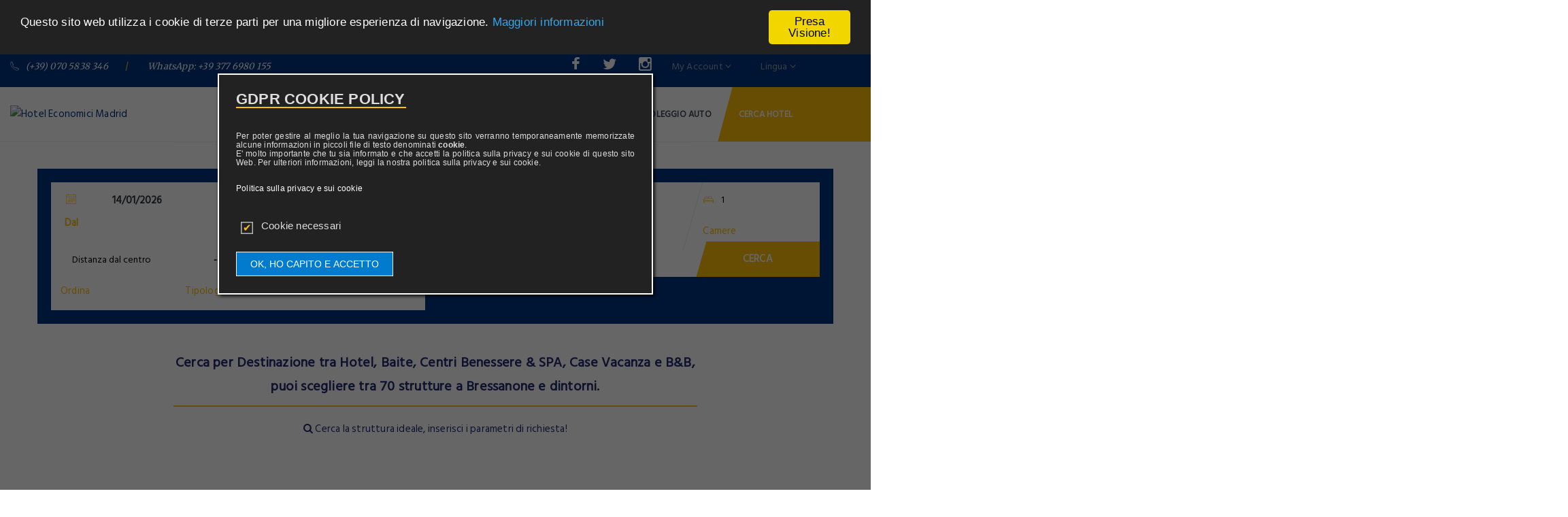

--- FILE ---
content_type: text/html; charset=UTF-8
request_url: https://www.hoteleconomicimadrid.it/dove/malasa%C3%B1a.html
body_size: 16899
content:
<!DOCTYPE html>
<markers></markers><html lang="it">
      <head>
              <meta charset="utf-8">
            <title>malasaña - hoteleconomicimadrid.it</title>
        <meta name="viewport" content="width=device-width, initial-scale=1.0, minimum-scale=1.0">
        <meta name="Description" content="Abbiamo individuato per voi tutti gli Hotel pi� economici di Madrid per poter visitare il Palazzo Reale, la Puerta Del Sol e... Madrid offre opportunit� di svago incredibili, ecco gli hotel pi� economici selezionati per voi! " />
        <meta name="KEYWORDS" content="hotel,madrid,economici,spagna" />
        <meta name="msapplication-TileColor" content="#ffffff">
        <meta name="msapplication-TileImage" content="https://www.hoteleconomicimadrid.it/images/favicon/ms-icon-144x144.png">
        <meta name="theme-color" content="#ffffff">
        <!--FACEBOOK META DATA START -->
        <meta property="og:title" content="malasaña - hoteleconomicimadrid.it" />
        <meta property="og:type" content="website" />
        <meta property="og:url" content="https://www.hoteleconomicimadrid.it/dove/malasa%C3%B1a.html" />
        <!--
        <meta property="og:description" content="" />
        <meta property="og:image" content="" />
        -->
        <meta property="fb:app_id" content="103315156857248" />
        <meta property="og:site_name" content="Hotel Economici Madrid"/>
        <!--FACEBOOK META DATA STOP -->
    <link rel="icon" href="https://www.hoteleconomicimadrid.it/images/favicon/apple-icon-180x180.png" type="image/estensionefavicon">
    <link rel="apple-touch-icon" sizes="57x57" href="https://www.hoteleconomicimadrid.it/images/favicon/apple-icon-57x57.png">
    <link rel="apple-touch-icon" sizes="60x60" href="https://www.hoteleconomicimadrid.it/images/favicon/apple-icon-60x60.png">
    <link rel="apple-touch-icon" sizes="72x72" href="https://www.hoteleconomicimadrid.it/images/favicon/apple-icon-72x72.png">
    <link rel="apple-touch-icon" sizes="76x76" href="https://www.hoteleconomicimadrid.it/images/favicon/apple-icon-76x76.png">
    <link rel="apple-touch-icon" sizes="114x114" href="https://www.hoteleconomicimadrid.it/images/favicon/apple-icon-114x114.png">
    <link rel="apple-touch-icon" sizes="120x120" href="https://www.hoteleconomicimadrid.it/images/favicon/apple-icon-120x120.png">
    <link rel="apple-touch-icon" sizes="144x144" href="https://www.hoteleconomicimadrid.it/images/favicon/apple-icon-144x144.png">
    <link rel="apple-touch-icon" sizes="152x152" href="https://www.hoteleconomicimadrid.it/images/favicon/apple-icon-152x152.png">
    <link rel="apple-touch-icon" sizes="180x180" href="https://www.hoteleconomicimadrid.it/images/favicon/apple-icon-180x180.png">
    <link rel="icon" type="image/png" sizes="192x192"  href="https://www.hoteleconomicimadrid.it/images/favicon/android-icon-192x192.png">
    <link rel="icon" type="image/png" sizes="32x32" href="https://www.hoteleconomicimadrid.it/images/favicon/faviconn-32x32.png">
    <link rel="icon" type="image/png" sizes="96x96" href="https://www.hoteleconomicimadrid.it/images/favicon/faviconn-96x96.png">
    <link rel="icon" type="image/png" sizes="16x16" href="https://www.hoteleconomicimadrid.it/images/favicon/faviconn-16x16.png">
    <link rel="manifest" href="https://www.hoteleconomicimadrid.it/images/favicon/manifest.json">

              <link rel="stylesheet" href="https://www.hoteleconomicimadrid.it/css/reset.css">
    <link rel="stylesheet" href="https://www.hoteleconomicimadrid.it/css/bootstrap.css">
    <link rel="stylesheet" href="https://www.hoteleconomicimadrid.it/css/font-awesome.css">
    <link rel="stylesheet" href="https://www.hoteleconomicimadrid.it/css/owl.carousel.css">
    <link rel="stylesheet" href="https://www.hoteleconomicimadrid.it/css/jquery.fancybox.css">
    <link rel="stylesheet" href="https://www.hoteleconomicimadrid.it/fonts/fi/flaticon.css">
    <link rel="stylesheet" href="https://www.hoteleconomicimadrid.it/css/flexslider.css">
   <!-- <link rel="stylesheet" href="https://www.hoteleconomicimadrid.it/css/main.css">-->
    <link rel="stylesheet" href="https://www.hoteleconomicimadrid.it/css/main.css">
    <link rel="stylesheet" href="https://www.hoteleconomicimadrid.it/css/indent.css">
    <link rel="stylesheet" href="https://www.hoteleconomicimadrid.it/rs-plugin/css/settings.css">
    <link rel="stylesheet" href="https://www.hoteleconomicimadrid.it/rs-plugin/css/layers.css">
    <link rel="stylesheet" href="https://www.hoteleconomicimadrid.it/rs-plugin/css/navigation.css">
    <link rel="stylesheet" href="https://www.hoteleconomicimadrid.it/css/datepicker/default.css">
    <link rel="stylesheet" href="https://www.hoteleconomicimadrid.it/css/datepicker/default.date.css">
    <link rel="stylesheet" href="https://www.hoteleconomicimadrid.it/css/datepicker/default.time.css">
    <!-- SLIDER NIVO START -->
<!--    <link rel="stylesheet" href="--><!--themes/default/default.css" type="text/css" media="screen" />-->
<!--    <link rel="stylesheet" href="--><!--themes/light/light.css" type="text/css" media="screen" />-->
<!--    <link rel="stylesheet" href="--><!--themes/dark/dark.css" type="text/css" media="screen" />-->
<!--    <link rel="stylesheet" href="--><!--themes/bar/bar.css" type="text/css" media="screen" />-->
    <link rel="stylesheet" href="https://www.hoteleconomicimadrid.it/css/nivo-slider.css" type="text/css" media="screen" />
    <!-- SLIDER NIVO END -->
    <markers></markers>
      </head>
      <body>

      <div id="fb-root"></div>
      <script>(function(d, s, id) {
                  var js, fjs = d.getElementsByTagName(s)[0];
                  if (d.getElementById(id)) return;
                  js = d.createElement(s); js.id = id;
                  js.src = "//connect.facebook.net/it_IT/sdk.js#xfbml=1&version=v2.8&appId=103315156857248";
                  fjs.parentNode.insertBefore(js, fjs);
            }(document, 'script', 'facebook-jssdk'));</script>
                <!-- header page-->
<header>
    <!-- site top panel-->
    <div class="site-top-panel">
        <div class="container p-relative ">
            <div class="row">
                <div class="col-md-7 col-sm-6 ">
                    <!-- lang select wrapper-->
                    <div class="top-left-wrap font-3 ">
                        <!--                        <div class="mail-top hidden"><a href="mailto:--><!--"> <i class="flaticon-suntour-email"></i>--><!--</a></div><span></span>-->
                        <div class="tel-top"><a href="tel:(+39) 070 5838 346"> <i class="flaticon-suntour-phone"></i>(+39) 070 5838 346</a></div><span>/</span>
                        <div class="tel-top whatsappandroid" style="display:none"><a href="intent://send/+393776980155#Intent;scheme=smsto;package=com.whatsapp;action=android.intent.action.SENDTO;end">WhatsApp: +39 377 6980 155</a></div>
                        <div class="tel-top whatsappios" style="display:none"><a href="whatsapp://send?text=">WhatsApp: +39 377 6980 155</a></div>
                        <div class="tel-top whatsapp" style=""><a href="javascript:;">WhatsApp: +39 377 6980 155</a></div>
                    </div>

                </div>
                <div class="col-md-5 col-sm-6 hidden-xs text-right">
                    <div class="top-right-wrap">
                        <div class="lang-wrap dropdown">
                            <a href="https://www.facebook.com/vacanze.sardegnasulmare/?fref=ts" target="_blank" class="cws-social fa fa-facebook"></a>
                            <a href="https://twitter.com/sardegnasulmare" target="_blank" class="cws-social fa fa-twitter"></a>
                            <a href="https://twitter.com/sardegnasulmare" target="_blank" class="cws-social fa fa-instagram"></a>
                        </div>
                        <div class="lang-wrap dropdown" style="">
                            <div>
                                <ul>
                                    <li><a class="lang-sel icl-en">My Account <i class="fa fa-angle-down"></i></a>
                                        <ul>
                                                                                            <li> <a class="top-login" href="#">Login</a></li>
                                                                                    </ul>
                                    </li>
                                </ul>
                            </div>
                        </div>
                        <div class="lang-wrap dropdown">

                            <div>
                                <ul>
                                    <li><a class="lang-sel icl-en">Lingua <i class="fa fa-angle-down"></i></a>
                                        <ul>
                                                                                            <li> <a href="http://www.hoteleconomicimadrid.it">Italiano</a></li>
                                            
                                        </ul>
                                    </li>
                                </ul>
                            </div>
                        </div>
                    </div>
                </div>
            </div>
        </div>
    </div>

    <!-- ! site top panel-->
    <!-- Navigation panel-->
    <nav class="main-nav js-stick">
        <div class="full-wrapper relative clearfix container">
            <!-- Logo ( * your text or image into link tag *)-->
            <div class="nav-logo-wrap local-scroll"><a href="/" class="logo"><img alt="Hotel Economici Madrid" title="Hotel Economici Madrid" src="https://www.prenotazionealberghi.it/reservations/sites-images/201/base/hotel-economici-madrid.png" data-at2x="https://www.prenotazionealberghi.it/reservations/sites-images/201/base/hotel-economici-madrid.png" alt></a></div>
            <!-- Main Menu-->
            <div class="inner-nav desktop-nav" id="desktop-nav">
                <ul class="clearlist">
                    <!-- List Menu -->
                    
                        <li>
                            <a alt="Hotel Economici Madrid" title="Hotel Economici Madrid" href="/" target="" class="active">Home</a>
                        </li>

                        <li class="slash">/</li>
                        <li>
                            <a alt="scegli gli Hotel pi� economici a Madrid" title="scegli gli Hotel pi� economici a Madrid" href="/scegl-hotel-a-madrid.html" target="_self" class="active">Hotel</a>
                        </li>

                        <li class="slash">/</li>
                        <li>
                            <a alt="Voli aerei per Madrid da tutto il mondo." title="Voli aerei per Madrid da tutto il mondo." href="https://clk.tradedoubler.com/click?p=224455&a=2399743&g=23485090" target="_blank" class="active">Voli</a>
                        </li>

                        <li class="slash">/</li>
                        <li>
                            <a alt="Noleggio auto a Madrid al miglior prezzo" title="Noleggio auto a Madrid al miglior prezzo" href="https://clk.tradedoubler.com/click?p=300019&a=2366477" target="_blank" class="active">Noleggio auto</a>
                        </li>

                                            <!-- End List Menu-->
                    <!-- Search-->
                        <li class="search"><a href="#" class="mn-has-sub">Cerca Hotel</a>
                            <ul class="search-sub">
                                <li>
                                    <div id="searchHeader" class="container">
                                        <div class="mn-wrap">
                                            <form method="post" id="searchformcity" class="form">
                                                <div class="search-wrap">
                                                    <input type="text" autocomplete="off" onkeyup="searchFull2($(this))" id="searchLocationHeaderFull2"  placeholder="Dove preferisci andare?" class="form-control search-field searchLocationHeaderFull searchLocationHeaderFull2" value=""><i class="flaticon-suntour-search search-icon"></i>
                                                    <input type="hidden" id="searchLocationHeaderId" class="searchLocationHeaderId" value="" />
                                                </div>
                                            </form>
                                        </div>
                                        <div class="close-button"><span>Cerca Hotel</span></div>
                                    </div>
                                </li>
                            </ul>
                        </li>

                        <!-- End Search-->
                </ul>
            </div>
            <!-- End Main Menu-->
        </div>
    </nav>
    <div style="margin: 0 0 0 10%; position: sticky;display:block;z-index:999" id="resulttop">
        
    </div>
    <!-- End Navigation panel-->
    </header>
<!-- ! header page-->        <div class="content-body">
    <div class="container page">
        <div class="row">
            <form method="POST" action="" id="boxSearch">
    <div class="col-md-12 col-sm-12 top100">
        <input type="hidden" id="rooms_old" name="rooms_old" value="1">
        <div class="search-hotels pattern">
            <div class="tours-container">
                <div class="tours-box">
                    <div class="tours-search mb-5">
                        <div class="tours-calendar divider-skew">
                            <div class="topSearchTitle" style=" font-weight:bold" >Dal</div>
                            <input id="arrival" name="arrival" placeholder="Check-in" type="text" onfocus="(this.type='date')" onblur="(this.type='text')" class="calendar-default textbox-n fieldset__input  picker__input picker__input--active" value="14/01/2026"><i class="flaticon-suntour-calendar calendar-icon "></i>

                        </div>
                        <div class="tours-calendar divider-skew">
                            <div class="topSearchTitle" style="font-weight:bold">Al</div>
                            <input id="departure" name="departure" placeholder="Check-out" type="text" onfocus="(this.type='date')" onblur="(this.type='text')" class="calendar-default textbox-n" value="15/01/2026"><i class="flaticon-suntour-calendar calendar-icon"></i>
                        </div>
                        
                        <div class="selection-box divider-skew selAdu"><i class="flaticon-suntour-adult box-icon"></i>
                            <div class="topSearchTitle2">Adulti</div>
                            <select alt="Adulti" title="Adulti" id="adult_1" name="adult_1">
                                <option  value="1">1</option>
                                <option  selected  value="2">2</option>
                                <option  value="3">3</option>
                                <option  value="4">4</option>
                            </select>
                        </div>
                        <div class="selection-box divider-skew selChild"><i class="flaticon-suntour-children box-icon"></i>
                            <div class="topSearchTitle2">Ragazzi</div>
                            <select alt="Ragazzi" title="Ragazzi"  placeholder="" id="child_1" name="child_1" data-room="room_1" class="child_select">
                                <option  selected  value="0">0</option>
                                <option  value="1">1</option>
                                <option  value="2">2</option>
                                <option  value="3">3</option>
                                <option  value="4">4</option>
                            </select>
                        </div>
                        <div class="selection-box selRooms"><i class="flaticon-suntour-bed box-icon"></i>
                            <div class="topSearchTitle2">Camere</div>
                            <select alt="Camere" title="Camere"  placeholder="" id="rooms" name="rooms" class="">
                                                                    <option  selected  value="1">1</option>
                                                                    <option  value="2">2</option>
                                                                    <option  value="3">3</option>
                                                                    <option  value="4">4</option>
                                                                    <option  value="5">5</option>
                                                                    <option  value="6">6</option>
                                                                    <option  value="7">7</option>
                                                                    <option  value="8">8</option>
                                                                    <option  value="9">9</option>
                                                                    <option  value="10">10</option>
                                                                    <option  value="11">11</option>
                                                                    <option  value="12">12</option>
                                                                    <option  value="13">13</option>
                                                                    <option  value="14">14</option>
                                                                    <option  value="15">15</option>
                                                                    <option  value="16">16</option>
                                                                    <option  value="17">17</option>
                                                                    <option  value="18">18</option>
                                                                    <option  value="19">19</option>
                                                                    <option  value="20">20</option>
                                                            </select>
                        </div>
                                                    <input name="room_1_child_1" value="" type="hidden">
                                                    <input name="room_1_child_2" value="" type="hidden">
                                                    <input name="room_1_child_3" value="" type="hidden">
                                                    <input name="room_1_child_4" value="" type="hidden">
                                                <div class="selection-box  hidden">
                            <p class="roomSearchInfo addRooms"><i  class="flaticon-suntour-bed box-icon"></i><a href="javascript:;" class="addroom selection-box-span "><span class="selection-box-span hidden-xs"> Aggiungi Camera  </span><span class="selection-box-span hidden-lg hidden-md"><i class="flaticon-suntour-cross"></i></span></a></p>
                        </div>
                        <div class="selection-box hidden">
                            <label>
                                <a href="javascript:;" class="addroom selection-box-span ">
                                    <i class="flaticon-suntour-cross"></i>
                                </a>
                            </label>
                        </div>
                    </div>
                    <div class="clearfix"></div>
                    <div id="moreRooms">
                                            </div>
                    <div class="row">
                        <div class="col-md-6 col-sm-12 clearfix mt-10">
                            <div class="col-md-6 clearfix hidden">
                                <div class="widget-price-slider">
                                    <form method="get" action="#">
                                        <div class="price_slider_wrapper">
                                            <div aria-disabled="false" class="price_slider price_slider_amount ui-slider ui-slider-horizontal ui-widget ui-widget-content ui-corner-all">
                                                <div class="ui-slider-range ui-widget-header ui-corner-all"></div><a href="#" class="ui-slider-handle ui-state-default ui-corner-all" style="left: 0%;">
                                                    <div style="" class="price_label"><span class="from">0<sup>$</sup></span></div></a><a href="#" class="ui-slider-handle ui-state-default ui-corner-all" style="left: 100%;">
                                                    <div style="" class="price_label"><span class="to">200<sup>$</sup></span></div></a>
                                                <div class="ui-slider-range ui-widget-header ui-corner-all" style="left: 0%; width: 100%;"></div></div>
                                            <div class="price_slider_amount addon">
                                                <input id="min_price2" name="min_price" value="" data-min="0" placeholder="Min price" style="display: none;" type="text">
                                                <input id="max_price2" name="max_price" value="" data-max="200" placeholder="Max price" style="display: none;" type="text">
                                                <input name="post_type" value="product" type="hidden">
                                            </div>
                                        </div>
                                    </form>
                                </div>

                            </div>
                            <div class="col-md-4 col-sm-4 col-xs-12 selection-box  " style="    height: 50px;    margin-top: 21px;">
                                <div class="topSearchTitle2">Ordina</div>

                                    <select id="order_by" name="order_by" >

                                        <option value="distance"  selected>Distanza dal centro</option>
                                        <option value="popularity" >Scelte Top</option>
                                        <option value="price" >Prezzo più basso </option>
                                        <option value="review_score" >Punteggio Ospiti </option>
                                        <option value="stars" >Stelle 1->5 </option>
                                        <option value="stars2" >Stelle 5->1 </option>
                                    </select>

                            </div>
                            <div class="col-md-4 col-sm-4 col-xs-12 selection-box  " style="    height: 50px;    margin-top: 21px;">
                                <div class="topSearchTitle2">Tipologia</div>

                                <select id="property_type" name="property_type" class="country_to_state country_select">
                                    <option value=""  selected>---</option>
                                    <option value="hotel"  >Hotel</option>
                                    <option value="bed-and-breakfast"  >B&B</option>
                                    <option value="guest-house"  >Affittacamere</option>
                                    <option value="apartment"  >Appartamenti</option>
                                    <option value="boat"  >Barca</option>
                                    <option value="camping"  >Camping</option>
                                    <option value="inn"  >Lusso</option>
                                    <option value="resort"  >Resort</option>
                                    <option value="villa"  >Villa</option>
                                </select>

                            </div>
                            <div class="col-md-4 col-sm-4 col-xs-12 selection-box  " style="    height: 50px;    margin-top: 21px;">
                                <div class="topSearchTitle2">Prezzo</div>

                                <select id="max_price" name="max_price" class="country_to_state country_select">
                                    <option value=""  selected>---</option>
                                    <option value="50" >Fino a  €50/notte</option>
                                    <option value="100" >Fino a  €100/notte</option>
                                    <option value="150" >Fino a  €150/notte</option>
                                    <option value="200" >Fino a  €200/notte</option>
                                    <option value="200" >Oltre €200/notte</option>

                                </select>

                            </div>


                        </div>
                        <div class="col-md-6 col-sm-12 mt-30">
                            <div class="tours-search">
                                <form method="post" id="searchDest" class="form search">
                                    <div class="search-wrap">
                                        <input type="text"  id="destination" name="destination" value="malasaña" placeholder="malasaña" class="form-control search-field"><i class="flaticon-suntour-map search-icon" ></i>
                                        <input type="hidden" id="destinationid" name="destinationid" value="">
                                    </div>
                                </form>
                                <div id="searchotel" class="button-search">Cerca</div>
                            </div>
                            <div class="col-md-12 result_body"  style=" background-color:#424d58;opacity:1; display:none;position: absolute;z-index: 9999;">
                                <div class="result_search">

                                </div>
                            </div>
                        </div>
                    </div>
                </div>
            </div>
        </div>
    </div>
</form>
<div class="modal fade" id="childage" tabindex="-1" role="dialog" aria-labelledby="childage" aria-hidden="true"></div>
        </div>
                    <div class="row">
                <div class="col-md-8 col-md-offset-2">
                    <!-- title section-->
                    <p class=" text-center mt-20 mb-0 textnoresult"><strong>Cerca per Destinazione tra Hotel, Baite, Centri Benessere & SPA, Case Vacanza e B&B,<br>puoi scegliere tra 70 strutture a Bressanone e dintorni.</strong></p>
                    <!-- ! title section-->
                    <div class="cws_divider with-plus short-3 center mb-20 mt-10"></div>
                    <!-- twitter full screen-->
                    <div class="twitter-1 full-screen textnoresultbottom"><p class="loading text-center" ><i class="fa fa-search" aria-hidden="true"></i>
Cerca la struttura ideale, inserisci i parametri di richiesta!</p>
                    <br>
                    <br>
                    <br>
                    <br>
                    <br>
                    <br>
                    <br>
                    <br>
                    <br>
                    <br>
                    <br>
                    <br>
                    <br>
                    <br>
                    <br>
                    <br>
                    <br>
                    <br>
                    <br>
                    <br>
                    <br>
                    </div>

                    <!-- ! twitter full screen-->
                </div>
            </div>
            </div>
    <form id="newSearchForm">
    <input type='hidden' name='checkin' value='14/01/2026'><input type='hidden' name='checkout' value='15/01/2026'><input type='hidden' name='rooms' value='1'><input type='hidden' name='adult_1' value='2'><input type='hidden' name='child_1' value='0'><input type='hidden' name='order_dir' value='asc'><input type='hidden' name='order_by' value='distance'><input type='hidden' name='property_type' value=''><input type='hidden' name='max_price' value=''><input type='hidden' name='destination' value='malasaña'><input type='hidden' name='latitude' value=''><input type='hidden' name='longitude' value=''><input type='hidden' name='offset' value='21'><input type='hidden' name='page' value='2'>    </form>
    </div>        <!-- footer-->
<footer style="background-image: url(''); " class="footer footer-fixed">
        <!-- copyright-->
    <div class="copyright">
        <div class="container">
            <div class="row">
                 <div class="col-sm-12 text-left">
                    <p> Hotel Economici Madrid è un sito web della Sol Glob Viaggi & Vacanze Tour Operator | P.I. 03799590926 <br>
Licenza n. REP_PROV_VE/VE-SUPRO/0257120 | Sede Legale e Operativa Via Villacidro, 1 - 09042 Monserrato (CA) Tel +39 070 5838 346 - Whatsapp: +39 377 6980 155 <br>
Sede Secondaria Operativa: Via Porta Est, 20 | Marcon (VE) Italia - Tel/Fax +39 041 8520 659 - Whatsapp: +39 377 6980 155 - email: touroperator@solglob.it</p>
                </div>
				<br>
            </div>
			
        <div class="row">
            <div class="col-sm-12"><p><h7><span class="text-white">GARANZIE per i VIAGGIATORI</span></h7></p>
            <p>

                 <h6><span class="text-white">LA SOL GLOB VIAGGI & VACANZE TOUR OPERATOR</span></h6>

              in ottemperanza alle disposizioni dell'art. 47 Cod.Tur. a tutela dei Viaggiatori aderisce al

                         <br><a href="http://www.fondovacanzefelici.it/" target="_blank">
                         <img src="https://www.hotelsardegnasulmare.it/images/Logovacanzefelici.jpg" alt="Fondo Vacanze Felici" width="100"></a><br>

           C.F. & P.IVA: 09566380961, Isc. Reg. Impr di Milano del  05/07/2016 <br>

       Rc Turismo Europ Assistance Italia Spa nr. 4321387</p>
            </div>
            </div>
			
            <div class="row">
                <div class="col-sm-6 text-left">

                        <a alt="Informativa sulla Privacy" title="Informativa sulla Privacy" href="/it/privacy.html" class="footer-nav">Informativa sulla Privacy</a>
                        <a alt="Condizioni Generali" title="Condizioni Generali" href="/it/conditions.html" class="footer-nav">Condizioni Generali</a>


                </div>
                <div class="col-sm-6 text-right"></div>
                </div>
    </div>
    <!-- end copyright-->
    <!-- scroll top-->
</footer>
<div id="scroll-top"><i class="fa fa-angle-up"></i></div>
<!-- ! footer-->        <!-- login popup-->
<div class="login-popup">
    <div class="login-popup-wrap">
        <div class="title-wrap">
            <h2>LOGIN</h2><i class="close-button flaticon-close"></i>
        </div>
        <div class="login-content">
            <form class="formlogin">
                <div class="form-group">
                    <div>
                        <label for="name">Email:</label>
                        <input type="email" name="email" value="" size="40"  placeholder="Email..." aria-required="true" class="form-row form-row-first " style="margin-bottom: 0px; " required="">
                    </div>
                    <div >
                        <span class="errorform errorEmail" style="display:none">Inserire email corretta</span>
                    </div>
                </div>
                <div class="form-group">
                    <label for="name">Password:</label>
                    <input type="password" name="password" value="" size="40" placeholder="Password..." aria-required="true" class="form-row form-row-last " required>
                </div>
                <div >
                    <span class="errorform errorLogin" style="display:none"></span>
                </div>
                <div class="remember">
                    <div class="checkbox">
                    </div><a href="#" class="forgot-step">Password dimenticata?</a>
                </div>
                <button type="submit" class="loginuser cws-button gray alt full-width mt-20">Login</button>
            </form>
        </div>
        <div class="login-bot">
            <p>Non ancora registrato? <a href="#" class="register-step">Registrati adesso</a></p>
        </div>
    </div>
</div>
<!-- ! login popup-->
<!-- register popup-->
<div class="register-popup">
    <div class="register-popup-wrap">
        <div class="title-wrap">
            <h2>Registrazione</h2><i class="close-button flaticon-close"></i>
        </div>
        <div class="register-content">
            <form class="form">
                <input type="text" name="name" value="" size="40" placeholder="Nome ..." aria-required="true" class="form-row form-row-first">
                <input type="text" name="surname" value="" size="40" placeholder="Cognome ..." aria-required="true" class="form-row form-row-first">
                <input type="text" name="email" value="" size="40" placeholder="Email ..." aria-required="true" class="form-row form-row-first">
                <input type="text" name="city" value="" size="40" placeholder="Città ..." aria-required="true" class="form-row form-row-first">
                <input type="text" name="telephone" value="" size="40" placeholder="Telefono ..." aria-required="true" class="form-row form-row-first">
                <input type="password" name="password" value="" size="40" placeholder="Password ..." aria-required="true" class="form-row form-row-last">
            </form>
            <div id="privacy">
                <input id="privacy-checkbox" type="checkbox" name="privacy-accept" value="1" class="input-checkbox">
                <label for="ship-to-different-address-checkbox" class="checkbox">Accetto i termini della privacy</label>
            </div>
            <a href="#" class="cws-button gray alt full-width mt-20">Registrami</a>
        </div>

    </div>
</div>
<!-- ! register popup-->
<!-- register popup-->
<div class="forgot-popup">
    <div class="forgot-popup-wrap">
        <div class="title-wrap">
            <h2>Password Dimenticata</h2><i class="close-button flaticon-close"></i>
        </div>
        <div class="forgot-content">
            <form class="form">
                <input type="text" name="name" value="" size="40" placeholder="Email..." aria-required="true" class="form-row form-row-first">
            </form>
            <a href="#" class="cws-button gray alt full-width mt-20">Password Reset</a>
        </div>

    </div>
</div>
<!-- ! register popup-->        <?php// include INCLUDES . "_news.php";?>
        <script src="https://ajax.googleapis.com/ajax/libs/webfont/1.6.26/webfont.js" ></script>
<script>
    WebFont.load({
        google: {
            families: ['Montserrat', 'Merriweather', 'Roboto', 'Hind Siliguri', 'Parisienne']
        }
    });
</script>
<!-- Begin Cookie Consent plugin by Silktide - http://silktide.com/cookieconsent -->
<script type="text/javascript">
    window.cookieconsent_options = {"message":"Questo sito web utilizza i cookie di terze parti per una migliore esperienza di navigazione.","dismiss":"Presa Visione!","learnMore":"Maggiori informazioni","link":"http://www.hotelsardegnasulmare.it/it/privacy.html","theme":"dark-top"};

</script>

<script type="text/javascript" src="//cdnjs.cloudflare.com/ajax/libs/cookieconsent2/1.0.10/cookieconsent.min.js" async></script>
<!-- End Cookie Consent plugin -->

<script type="text/javascript" src="https://www.hoteleconomicimadrid.it/js/jquery.min.js"></script>
<script type="text/javascript" src="https://www.hoteleconomicimadrid.it/js/jquery-ui.min.js"></script>
<script type="text/javascript" src="https://www.hoteleconomicimadrid.it/js/bootstrap.js"></script>
<!--<script type="text/javascript" src="--><!--js/owl.carousel.js"></script>-->
<script type="text/javascript" src="https://www.hoteleconomicimadrid.it/js/jquery.sticky.js"></script>
<script type="text/javascript" src="https://www.hoteleconomicimadrid.it/js/jquery.validate.min.js"></script>
<script type="text/javascript" src="https://www.hoteleconomicimadrid.it/js/jquery.form.min.js"></script>
<script type="text/javascript" src="https://www.hoteleconomicimadrid.it/js/script.js"></script>
<script type="text/javascript" src="https://www.hoteleconomicimadrid.it/js/jquery.tweet.js"></script>
<script type="text/javascript" src="https://www.hoteleconomicimadrid.it/js/jquery.scrollTo.min.js"></script>
<!--<script type="text/javascript" src="--><!--js/jquery.flexslider.js"></script>-->
<script type="text/javascript" src="https://www.hoteleconomicimadrid.it/js/jquery.fancybox.pack.js"></script>
<script type="text/javascript" src="https://www.hoteleconomicimadrid.it/js/jquery.fancybox-media.js"></script>
<script type="text/javascript" src="https://www.hoteleconomicimadrid.it/js/retina.min.js"></script>
<script type="text/javascript" src="https://www.hoteleconomicimadrid.it/js/datepicker/picker.js"></script>
<script type="text/javascript" src="https://www.hoteleconomicimadrid.it/js/datepicker/picker.date.js"></script>
<script type="text/javascript" src="https://www.hoteleconomicimadrid.it/js/datepicker/picker.time.js"></script>
<script type="text/javascript" src="https://www.hoteleconomicimadrid.it/js/datepicker/legacy.js"></script>
<script type="text/javascript" src="https://www.hoteleconomicimadrid.it/js/jquery.flexslider.js"></script>
<script type="text/javascript" src="https://www.hoteleconomicimadrid.it/js/datepicker/translations/it_IT.js"></script>
<script type="text/javascript" src="https://www.hoteleconomicimadrid.it/js/nivo-slider/jquery.nivo.slider.js"></script>


<script type="text/javascript">
    $(".adultSelect").click(function(event){
        event.stopPropagation();
    })
    $(".selChild").click(function(){
        $(".selChild > select").click();
    });
    $(".selRooms").click(function(){
        $(".selRooms > select").click();
    });
    $('.tabs-btn').click(function() {
        if($(this).attr('data-tabs-id')=='gallery')
            $(".big").attr('style', 'max-width:99.9%');
    });
        $(document).ready(function() {

        $('#slider').nivoSlider({
            effect: 'random',
//            slices:0,
            controlNav:false,
            controlNavThumbs: false,
            controlNavThumbsFromRel: false,
            animSpeed:500, //Slide transition speed
            pauseTime:3000,
            startSlide:0, //Set starting Slide (0 index)
            keyboardNav: true, // Use left & right arrows
            pauseOnHover: true, // Stop animation while hovering
            directionNav: true, // Next & Prev navigation
        });
    });
        function open(){
        $("#divScorrevole").animate({"height": "toggle"}, { duration: 1000 });
    }
    function createDomChild(child){
        if(child.val()>0) {
            var children = child.val();
            var room=child.attr('data-room');
            $.ajax({
                cache: false,
                type: 'GET',
                async: false,
                url: 'https://www.hoteleconomicimadrid.it/api/childage.php',
                data: 'children=' + children + '&room=' + room,
                success: function (data) {
                    $('#childage').html(data);
                    $('#childage').modal({
                        backdrop: 'static',
                        keyboard: false
                    });
                    $('#childage').modal('show');

                }
            });
        }
    }
    var delay = (function () {
        var timer = 0;
        return function (callback, ms) {
            clearTimeout(timer);
            timer = setTimeout(callback, ms);
        };
    })();
    function removeRoom(num) {
        if($("#room_"+num).length) {
            $("#room_"+num).fadeOut();
            $("#room_" + num).remove();
        }
        else
            alert('not found '+"#room_"+num);
        $("#rooms").val(parseInt($("#rooms").val())-1);
        //$.each($('#moreRooms'), function(i, more) {
        $('#moreRooms').children().each(function(k, room){
            var id=$(this).attr('id').split('_');
//            console.log(id[1],num);
            if(parseInt(id[1])>num) {
                var newVal=parseInt(id[1])-1;
                var href='href_'+id[1];
                var newHref='href_'+newVal;

                $("#"+href).attr('href', 'javascript:removeRoom('+newVal+')');
                $("#"+href).attr('id', newHref);
                $(this).attr('id','room_'+newVal);
            }

        });
    }
    $(document).ready(function(){
        $("#rooms").change(function(e){
            e.preventDefault();
            for(var r=2; r<=$(this).val(); r++) {
                $("#moreRooms").append(createRowRoom(r));
                $("#room_" + r).fadeIn();
            }
            for(var r=20; r>$(this).val(); r--) {
                if($("#room_" + r).length>0){
                    $("#room_" + r).remove();
                }
            }
        });
        $(".child_select").change(function(e){
            createDomChild($(this));
        });

        //$('input[type=text]').disableAutocomplete();
        $('#destination').attr("autocomplete", "off").val('');
        $(".addroom").click(function(e){
            e.preventDefault();
            $("#rooms").val(parseInt($("#rooms").val())+1);
            var num=$("#rooms").val();
            $("#moreRooms").append(createRowRoom(num));
            $("#room_"+num).fadeIn();
        });
    });
    function createRowChild(num){
        var row='<div style="display:none" id="childrow_'+num+'" name="childrow_'+num+'" class="tours-search mb-5 tours-search-more"> <div class="selection-box divider-skew"><p class="roomSearchInfo addRooms"><i  class="flaticon-suntour-bed box-icon"></i><a id="href_'+num+'" href="javascript:removeRoom('+num+');" class="removeroom selection-box-span"><span class="selection-box-span hidden-xs "> Rimuovi Camera</span><span class="selection-box-span hidden-lg hidden-md"><i class="flaticon-suntour-shapes"></i></span></a></p></div><div class="selection-box divider-skew"><i class="flaticon-suntour-adult box-icon"></i><div class="topSearchTitle2">Adulti</div> <select id="adult_'+num+'" name="adult_'+num+'">  <option value="1">1</option> <option value="2" selected>2</option> <option value="3">3</option> <option value="4">4</option> </select> </div> <div class="selection-box"><i class="flaticon-suntour-children box-icon"></i><div class="topSearchTitle2">Ragazzi</div> <select onchange="createDomChild($(this))" id="child_'+num+'" name="child_'+num+'"> <option value="0">0</option><option value="1">1</option> <option value="2">2</option> <option value="3">3</option><option value="4">4</option> </select> </div> </div>';
        return row;
    }
    function createRowRoom(num){
        var row='<div style="display:none" id="room_'+num+'" name="room_'+num+'" class="tours-search mb-5 tours-search-more"> <div class="selection-box divider-skew"><p class="roomSearchInfo addRooms"><i  class="flaticon-suntour-bed box-icon"></i><span class="selection-box-span "> Camera '+num+'</span></p></div><div class="selection-box divider-skew"><i class="flaticon-suntour-adult box-icon"></i><div class="topSearchTitle2">Adulti</div> <select id="adult_'+num+'" name="adult_'+num+'">  <option value="1">1</option> <option value="2" selected>2</option> <option value="3">3</option> <option value="4">4</option> </select> </div> <div class="selection-box"><i class="flaticon-suntour-children box-icon"></i><div class="topSearchTitle2">Ragazzi</div> <select id="child_'+num+'" name="child_'+num+'" onchange="createDomChild($(this))" data-room="room_'+num+'"> <option value="0">0</option><option value="1">1</option> <option value="2">2</option> <option value="3">3</option><option value="4">4</option> </select> </div> </div><input type="hidden" name="room_'+num+'_child_1" value=""><input type="hidden" name="room_'+num+'_child_2" value=""><input type="hidden" name="room_'+num+'_child_3" value=""><input type="hidden" name="room_'+num+'_child_4" value="">';
        //var row='<div style="display:none" id="room_'+num+'" name="room_'+num+'" class="tours-search mb-5 tours-search-more"> <div class="selection-box divider-skew"><p class="roomSearchInfo addRooms"><i  class="flaticon-suntour-bed box-icon"></i><a id="href_'+num+'" href="javascript:removeRoom('+num+');" class="removeroom selection-box-span"><span class="selection-box-span hidden-xs "> Camera'+num+'</span><span class="selection-box-span hidden-lg hidden-md"><i class="flaticon-suntour-shapes"></i></span></a></p></div><div class="selection-box divider-skew"><i class="flaticon-suntour-adult box-icon"></i><div class="topSearchTitle2">Adulti</div> <select id="adult_'+num+'" name="adult_'+num+'">  <option value="1">1</option> <option value="2" selected>2</option> <option value="3">3</option> <option value="4">4</option> </select> </div> <div class="selection-box"><i class="flaticon-suntour-children box-icon"></i><div class="topSearchTitle2">Ragazzi</div> <select id="child_'+num+'" name="child_'+num+'"> <option value="0">0</option><option value="1">1</option> <option value="2">2</option> <option value="3">3</option> </select> </div> </div>';
        return row;
    }
    $(document).scroll(function(e){
        //return;
        // grab the scroll amount and the window height
        var scrollAmount = $(window).scrollTop();
        var documentHeight = $(document).height();

        // calculate the percentage the user has scrolled down the page
        var scrollPercent = (scrollAmount / documentHeight) * 100;

        if(scrollPercent > 60) {
            // run a function called doSomething
            addResult();
        }

        function addResult() {
            var loading="<div id='spinnerloading'><img src='https://www.hoteleconomicimadrid.it/img/ajax-loader.gif'></div>";

            var page=$("#paging").val();
            page=parseInt(page)+1;
            var offset=$("#result"+page).attr('data-offset');
            //console.log(offset, page);
            var postData=$("#newSearchForm").serializeArray();
//            console.log(postData);
            if($("#result"+page).attr('data-populate')!='loading' && $("#result"+page).attr('data-populate')!='loaded') {
                $("#result"+page).html(loading);
                $("#result"+page).attr('data-populate', 'loading');

//                var post="destinationid="+destinationid+"&from_data="+from_data+"&to_data="+to_data+"&offset="+offset;
                $("#newSearchForm").remove();
                $.ajax({
                    type: "POST",
                    url: "/api/hotels.php?lang=it&latitude=&longitude=",
                    data: postData,
                    dataType: "html",
                    success: function (res) {
                        $("#result"+page).attr('data-populate', 'loaded');
                        $("#result" + page).hide();
                        $("#result" + page).html(res);
                        $("#result" + page).fadeIn();

                    },
                    error: function () {
                        //alert("Chiamata fallita, si prega di riprovare...");
                    }
                });
            }

        }

    });
    var marker;
    
    

    function downloadUrl(url, callback) {
        var request = window.ActiveXObject ?
            new ActiveXObject('Microsoft.XMLHTTP') :
            new XMLHttpRequest;
        data=
            request.onreadystatechange = function() {
                if (request.readyState == 4) {
                    request.onreadystatechange = doNothing;
                    callback(request, request.status);
                }
            };

        request.open('GET', url, true);
        request.send(null);
    }
    function searchdestination(term){
        if(term.length >2){
            $.ajax({
                type: "POST",
                url: "/api/location.php",
                data: "terms=" + term,
                dataType: "json",
                success: function(msg)
                {
                    if(msg.status==='OK'){
                        $("#destination").val(msg.name);
                        $("#destinationid").val(msg.placeid);
                    }
                    else {
                        alert('Affinare ricerca, località non presente')
                    }

                },
                error: function()
                {
                    //alert("Chiamata fallita, si prega di riprovare...");
                }
            });
        }
        if(term=='' || term.length <3)
            $(".result_body").fadeOut();
    }
    function searchdestinationHeaderFullHotels(term, pos){
        var res;
        if(term.length >2){
            $.ajax({
                type: "POST",
                url: "/api/ricercaPlaces.php",
                data: "terms=" + term,
                dataType: "html",
                success: function(msg)
                {
//                    console.log('success: ', msg);
                    $("#resulttop").html(msg);
                    $("#resulttop").show();
                    $(".resultlocation").css('margin-top', pos-80);
//                    if(msg.status==='OK'){
//                        res=msg;
//
//                    }
                },
                error: function()
                {
                    console.log('error: ', msg);
                }
            });
        }
        //       return res;
//        if(term=='' || term.length <3)
//            $(".result_body").fadeOut();
    }
    function doNothing() {}
    $(document).ready(function() {
        $("#searchotel").click(function(e){
            var post="";
            e.preventDefault();
//            if($("#destinationid").val()==''){
//                $(".search-wrap").addClass('error-form');
//                alert('Inserire Destinazione');
//                return false;
//            }
            $(".search-wrap").removeClass('error-form');
            var from_data=$("#arrival").val();
            var to_data=$("#departure").val();
            var adults=$("#adult").val();
            var children=$("#child").val();
            var rooms=$("#room").val();
            var destinationid=$("#destinationid").val();
            var namedest=$("#destination").val();
            var error=false;
            waitingDialog.show('Ricerca Hotels', {dialogSize: 'sm', progressType: 'warning'});
            //setTimeout(function () {waitingDialog.hide();}, 2000);
            if(from_data.replace(' ','')=='') {
                error = true;
                $("#arrival").addClass('error-form');
            }
            else {
                $("#arrival").removeClass('error-form');
                post+="checkin="+from_data;
            }
            if( to_data.replace(' ','')==''){
                error = true;
                $("#departure").addClass('error-form');
            }
            else {
                $("#departure").removeClass('error-form');
                post+="&checkout="+to_data;
            }

//            if( destinationid=== '' ||  destinationid==undefined ){
//                error = true;
//                $("#destination").addClass('error-form');
//            }
//            else {
//                $("#destination").removeClass('error-form');
//                post+="&destinationid="+destinationid+"&destinationame="+namedest;
//            }

            if(!error){
                // var postData= JSON.stringify(post);
                //$(".result_body").fadeIn();
                //$(".result_search").html(msg);
                var postData=$("#boxSearch").serializeArray();
                var postData2=$("#searchDest").serializeArray();
                $("#newSearchForm").remove();
                var form = document.createElement("form");
                form.setAttribute("method", "post");
                                //form.setAttribute("action", "https://www.hoteleconomicimadrid.it/?page=hotels#resultshotels");
                                form.setAttribute("action", "//www.hoteleconomicimadrid.it/dove/malasa%C3%B1a.html");
                                form.setAttribute("id", "newSearchForm");

                $.each( postData, function( k, v ) {
                    var hiddenField = document.createElement("input");
                    hiddenField.setAttribute("type", "hidden");
                    hiddenField.setAttribute("name", v.name);
                    hiddenField.setAttribute("value", v.value);
                    form.appendChild(hiddenField);
                    document.body.appendChild(form);
                });
                $.each( postData2, function( k, v ) {
                    var hiddenField = document.createElement("input");
                    hiddenField.setAttribute("type", "hidden");
                    hiddenField.setAttribute("name", v.name);
                    hiddenField.setAttribute("value", v.value);
                    form.appendChild(hiddenField);
                    document.body.appendChild(form);
                });
                // window.open('', 'view');

                form.submit();
                //console.log(msg);
                if(false)
                    $.ajax({
                        type: "POST",
                        url: "/api/hotels.php?lang=it",
                        data: post,
                        dataType: "html",
                        success: function(msg)
                        {
                            waitingDialog.hide();


                        },
                        error: function()
                        {
                            waitingDialog.hide();
                            //alert("Chiamata fallita, si prega di riprovare...");
                        }
                    });
            }


        });
        var typingTimer;                //timer identifier
        var doneTypingInterval = 1000;  //time in ms, 1 second for 1000 time

        $("#destination").keyup(function(event){
            clearTimeout(typingTimer);
            $("#destinationid").val('');
            var term=$(this).val();
            var pos=$("#destination").offset();
            console.log(pos);
            if ($('#destination').val) {
                typingTimer = setTimeout(function(){
//                    searchdestination(term);
                    searchdestinationHeaderFullHotels(term, pos.top);
                }, doneTypingInterval);

            }
        });
        $(".locality").click(function(e){
            e.preventDefault();
            $(".result_body").fadeOut();
//            console.log('place: ', $(this).attr('data-placeid'));
//            console.log('html: ', $(this).html());
        });
    });


    var from_input = $('#arrival').pickadate({
            clear: 'Annulla',
            close: 'Chiudi',
            format: 'dd/mm/yyyy',
            formatSubmit: 'dd/mm/yyyy',
            container: document.body,
            min: new Date(),
        }),
        from_picker = from_input.pickadate('picker');
    var currentDate = new Date()


    var to_input = $('#departure').pickadate({
            clear: 'Annulla',
            close: 'Chiudi',
            format: 'dd/mm/yyyy',
            container: document.body,
            formatSubmit: 'dd/mm/yyyy',
            min: function() {
                f = from_picker.get('select');
                var t = new Date(f.year, f.month, f.date);
                t.setDate(t.getDate() + 1);
                var d = ("0" + t.getDate()).slice(-2);
                var m = ("0" + t.getMonth()).slice(-2);
                var y = t.getFullYear();
                return d + "/" + parseInt(m + 1) + "/" + y;
            },
        } ),
        to_picker = to_input.pickadate('picker');


    // Check if there’s a “from” or “to” date to start with.
    if ( from_picker.get('value') ) {
        var f=from_picker.get('select');
//        console.log(f);
        var t=new Date(f.year, f.month, f.date+1);
        var d=t.getDate();
        var m=t.getMonth();
        var y=t.getFullYear();
        var to=d+"/"+parseInt(m+1)+"/"+y;
        to_picker.set('min', t);
    }
    if ( to_picker.get('value') ) {
        //  from_picker.set('max', to_picker.get('select'))
    }

    // When something is selected, update the “from” and “to” limits.
    from_picker.on('set', function(event) {
        if ( event.select ) {
            var f=from_picker.get('select');
            var vt=to_picker.get('select');
            // f = from_picker.get('select');
            var t = new Date(f.year, f.month, f.date);
            t.setDate(t.getDate() + 1);
            var d = ("0" + t.getDate()).slice(-2);
            var m = t.getMonth();
            m=("0" +  parseInt(m + 1)).slice(-2);
            var y = t.getFullYear();
            var to=d + "/" + m + "/" + y;
            console.log(to);
//            if(f.obj.getTime()<vt.obj.getTime())
//                to_picker.set('min', to);
//            else
            to_picker.set('select', to).set('min', to);

        }
        else if ( 'clear' in event ) {
            to_picker.set('min', false)
        }
    })
    to_picker.on('set', function(event) {
        if ( event.select ) {
            //   from_picker.set('max', to_picker.get('select'))
        }
        else if ( 'clear' in event ) {
            //    from_picker.set('max', false)
        }
    })
    "use strict"; // start of use strict

    $(document).ready(function() {
        scroll_top ();
        sticky_init ();
        hover_disable ();
        init_classic_menu();
        init_accordion();
        init_toggle();

        $(window).on('scroll', progress_bar_loader);
        cws_page_focus();
        progress_bar_loader();
        //init_twitter_carusel();
        init_fancy();
        search_open ()

        init_rev_slider();
        init_add_cart ();
        init_color_filter ();
        if ($(".price_slider_wrapper").length) {
            woocommerce_price_slider( $ )
        };

        cws_touch_events_fix ();

        gridList_init();
        popup_login_init();
        popup_register_init();
        popup_forgot_init();
        footer_height();
        search_form_height();
        search_form_click();
        search_tours_form_resize();
        slider_info_mob();
        flexslider_init();
        //scrollTo_init();
        add_button_menu();
        magicline_init();
        magicline_main_init();
        mobile_menu_controller_init ();
        if($('.isotope-grid').length) {
            init_isotop ();
        }
    });

    var waitingDialog = waitingDialog || (function ($) {
            'use strict';

            // Creating modal dialog's DOM
            var $dialog = $(
                '<div class="modal fade" data-backdrop="static" data-keyboard="false" tabindex="-1" role="dialog" aria-hidden="true" style="padding-top:15%; overflow-y:visible;">' +
                '<div class="modal-dialog modal-m">' +
                '<div class="modal-content">' +
                '<div class="modal-header"><h3 style="margin:0;"></h3></div>' +
                '<div class="modal-body">' +
                '<div class="progress progress-striped active" style="margin-bottom:0;"><div class="progress-bar" style="width: 100%"></div></div>' +
                '</div>' +
                '</div></div></div>');

            return {
                /**
                 * Opens our dialog
                 * @param message Custom message
                 * @param options Custom options:
                 * 				  options.dialogSize - bootstrap postfix for dialog size, e.g. "sm", "m";
                 * 				  options.progressType - bootstrap postfix for progress bar type, e.g. "success", "warning".
                 */
                show: function (message, options) {
                    // Assigning defaults
                    if (typeof options === 'undefined') {
                        options = {};
                    }
                    if (typeof message === 'undefined') {
                        message = 'Loading';
                    }
                    var settings = $.extend({
                        dialogSize: 'm',
                        progressType: '',
                        onHide: null // This callback runs after the dialog was hidden
                    }, options);

                    // Configuring dialog
                    $dialog.find('.modal-dialog').attr('class', 'modal-dialog').addClass('modal-' + settings.dialogSize);
                    $dialog.find('.progress-bar').attr('class', 'progress-bar');
                    if (settings.progressType) {
                        $dialog.find('.progress-bar').addClass('progress-bar-' + settings.progressType);
                    }
                    $dialog.find('h3').text(message);
                    // Adding callbacks
                    if (typeof settings.onHide === 'function') {
                        $dialog.off('hidden.bs.modal').on('hidden.bs.modal', function (e) {
                            settings.onHide.call($dialog);
                        });
                    }
                    // Opening dialog
                    $dialog.modal();
                },
                /**
                 * Closes dialog
                 */
                hide: function () {
                    $dialog.modal('hide');
                }
            };

        })(jQuery);
</script>
<script async defer src="https://maps.googleapis.com/maps/api/js?key=AIzaSyD1TF7vXBIEoTgia8ShiFo5c5TLkK8zGHw&callback=initializeMap">
</script>
<script>
    $(document.body).on('keydown', 
        function (e) {
            // Android maps the "Go" button to the Enter key => key code 13
            if (e.keyCode == 13) {
                return false;
            }
        });
    function searchFull2(in1){

        clearTimeout(typingTimerHeader);
//        var in1=obj;
        var in2=$("#searchLocationHeaderId");
        $("#resulttop").html('<ul class="width90 mn-sub resultlocation" style="display: block;    text-align: center;"><img src="/images/loading_icon.gif"> </ul>');
        if ($('#searchLocationHeader').val) {
            typingTimerHeader = setTimeout(function(){
                var msg=searchdestinationHeaderFullTest(in1.val());
            }, doneTypingIntervalHeader);

        }
    }
    function searchdestinationHeaderFullTest(term){
        var res;
        if(term.length >2){
            $.ajax({
                type: "POST",
                url: "/api/ricercaPlaces.php",
                data: "terms=" + term,
                dataType: "html",
                success: function(msg)
                {
                    console.log('success: ', msg);
                    $("#resulttop").html(msg);
                    $("#resulttop").show();

//                    if(msg.status==='OK'){
//                        res=msg;
//
//                    }
                },
                error: function()
                {
                    console.log('error: ', msg);
                }
            });
        }
        //       return res;
//        if(term=='' || term.length <3)
//            $(".result_body").fadeOut();
    }
</script>


<script>
    $(document).ready(function(){
        if ((screen.width < 990) || ( /Android|webOS|iPhone|iPad|iPod|BlackBerry/i.test(navigator.userAgent))) {
            console.log('min 1');
            $("#desktop-nav").hide();
        }
        else
            $("#desktop-nav").show();
        $(window).resize(function() {
            if ((screen.width < 990) || ( /Android|webOS|iPhone|iPad|iPod|BlackBerry/i.test(navigator.userAgent))) {
                $("#desktop-nav").hide();
                console.log('min 2');
            }
            else
                $("#desktop-nav").show();
            });
    });
///   function iOSversion(){return!(!/iPad|iPhone|iPod/.test(navigator.userAgent)||window.MSStream)&&(!!window.indexedDB||(!!window.SpeechSynthesisUtterance||(!!window.webkitAudioContext||(!!window.matchMedia||(window.history&&window.history,!0)))))}$(document).ready(function(e){$(".whatsappandroid").hide(),$(".whatsappios").hide(),$(".whatsapp").hide();var i=navigator.userAgent.toLowerCase(),n=i.indexOf("android")>-1;(n=(i=navigator.userAgent.toLowerCase()).indexOf("android")>-1)&&$(".whatsappandroid").show(),iOSversion()&&$(".whatsappios").show(),n||iOSversion()||$(".whatsapp").show()}),$("#searchLocationHeader").bind("keypress",function(e){if(13==e.keyCode)return e.preventDefault(),!1});
    function searchdestinationHeader(term){
        var res;
        if(term.length >2){
            $.ajax({
                type: "POST",
                url: "/api/location.php",
                data: "terms=" + term,
                dataType: "json",
                success: function(msg)
                {
                    if(msg.status==='OK'){
                        res=msg;
                        waitingDialog.show('Ricerca Hotels', {dialogSize: 'sm', progressType: 'warning'});
                        //setTimeout(function () {waitingDialog.hide();}, 2000);
                        $(".searchLocationHeader").val(msg.name);
                        $(".searchLocationHeaderId").val(msg.placeid);
                        var tmpName=msg.name;
                        tmpName=tmpName.replace(' ', '-');
                                                                            $("#destination").val(msg.name);
                            $("#destinationid").val(msg.placeid);
                            $("#searchotel").click();
                                            }
                },
                error: function()
                {
                }
            });
        }
 //       return res;
//        if(term=='' || term.length <3)
//            $(".result_body").fadeOut();
    }
    function searchdestinationHeaderFull(e){var a;e.length>2&&$.ajax({type:"POST",url:"/api/locationFull.php",data:"terms="+e,dataType:"json",success:function(e){"OK"===e.status&&(a=e)},error:function(){}})}function searchTerms(e){clearTimeout(typingTimerHeader),$("#searchLocationHeaderId"),$("#searchLocationHeader").val&&(typingTimerHeader=setTimeout(function(){searchdestinationHeader(e.val())},doneTypingIntervalHeader))}var typingTimerHeader,doneTypingIntervalHeader=2e3;$("#searchLocationHeader").keyup(function(){clearTimeout(typingTimerHeader);var e=$(this);$("#searchLocationHeaderId"),$("#searchLocationHeader").val&&(typingTimerHeader=setTimeout(function(){searchdestinationHeader(e.val())},doneTypingIntervalHeader))}),$("#searchLocationHeaderFull").keyup(function(){clearTimeout(typingTimerHeader);var e=$(this);$("#searchLocationHeaderId"),$("#searchLocationHeader").val&&(typingTimerHeader=setTimeout(function(){searchdestinationHeaderFull(e.val())},doneTypingIntervalHeader))}),$(".localityHeader").click(function(e){e.preventDefault(),$(".result_body_header").fadeOut()}),$(".localityHeader").click(function(e){e.preventDefault(),$(".result_body_header").fadeOut()});var waitingDialog=waitingDialog||function(e){"use strict";var a=e('<div class="modal fade" data-backdrop="static" data-keyboard="false" tabindex="-1" role="dialog" aria-hidden="true" style="padding-top:15%; overflow-y:visible;"><div class="modal-dialog modal-m"><div class="modal-content"><div class="modal-header"><h3 style="margin:0;"></h3></div><div class="modal-body"><div class="progress progress-striped active" style="margin-bottom:0;"><div class="progress-bar" style="width: 100%"></div></div></div></div></div></div>');return{show:function(i,d){void 0===d&&(d={}),void 0===i&&(i="Loading");var r=e.extend({dialogSize:"m",progressType:"",onHide:null},d);a.find(".modal-dialog").attr("class","modal-dialog").addClass("modal-"+r.dialogSize),a.find(".progress-bar").attr("class","progress-bar"),r.progressType&&a.find(".progress-bar").addClass("progress-bar-"+r.progressType),a.find("h3").text(i),"function"==typeof r.onHide&&a.off("hidden.bs.modal").on("hidden.bs.modal",function(e){r.onHide.call(a)}),a.modal()},hide:function(){a.modal("hide")}}}(jQuery);
</script>
<script>
    (function(i,s,o,g,r,a,m){i['GoogleAnalyticsObject']=r;i[r]=i[r]||function(){
            (i[r].q=i[r].q||[]).push(arguments)},i[r].l=1*new Date();a=s.createElement(o),
        m=s.getElementsByTagName(o)[0];a.async=1;a.src=g;m.parentNode.insertBefore(a,m)
    })(window,document,'script','https://www.google-analytics.com/analytics.js','ga');

    ga('create', 'UA-26190698-40', 'auto');
    ga('send', 'pageview');
    </script>
<script>
    window.fbAsyncInit = function() {
        FB.init({
            appId      : '103315156857248',
            xfbml      : true,
            version    : 'v2.9'
        });
        FB.AppEvents.logPageView();
    };

    (function(d, s, id){
        var js, fjs = d.getElementsByTagName(s)[0];
        if (d.getElementById(id)) {return;}
        js = d.createElement(s); js.id = id;
        js.src = "//connect.facebook.net/en_US/sdk.js";
        fjs.parentNode.insertBefore(js, fjs);
    }(document, 'script', 'facebook-jssdk'));
</script>
<script>window.twttr = (function(d, s, id) {
        var js, fjs = d.getElementsByTagName(s)[0],
            t = window.twttr || {};
        if (d.getElementById(id)) return t;
        js = d.createElement(s);
        js.id = id;
        js.src = "https://platform.twitter.com/widgets.js";
        fjs.parentNode.insertBefore(js, fjs);

        t._e = [];
        t.ready = function(f) {
            t._e.push(f);
        };

        return t;
    }(document, "script", "twitter-wjs"));
</script>
      </body>
</html>

<script>
    var cookiesPolicy = {
        popupTitle: "GDPR COOKIE POLICY",
        cookieGeneral: "hotelsardegnasulmare.it",
        cookieCheckPref: "preferences",
        cookieCheckStat: "statistics",
        cookieCheckMark: "marketing",
        urlCookiePolicy: "http://www.hotelsardegnasulmare.it/it/privacy.html",
        colorOfButton: "#007bce",
        cookieExpiresDays: 30,
        prefCheckValue: "checked",
        statCheckValue: "checked",
        markCheckValue: "checked",
        cookieValue: "0",
        showPopup: true,
        popup: null,

        start: function() {
            window.addEventListener("load", cookiesPolicy.onLoad, false);
        },
        onLoad: function() {
            cookiesPolicy.getCookie();
            cookiesPolicy.createPopup();
        },
        getCookie: function() {
            var nameOfGeneral = cookiesPolicy.cookieGeneral+ "=";
            var nameOfPreferences = cookiesPolicy.cookieCheckPref+ "=";
            var nameOfStatistics = cookiesPolicy.cookieCheckStat+ "=";
            var nameOfMarketing = cookiesPolicy.cookieCheckMark+ "=";
            var decodedCookie = decodeURIComponent(document.cookie);
            var ca = decodedCookie.split(';');
            for (var i = 0; i <ca.length; i++) {
                var c = ca[i];
                while (c.charAt(0) == ' ') {
                    c = c.substring(1);
                }
                if (c.indexOf(nameOfGeneral) == 0) {
                    cookiesPolicy.cookieValue = c.substring(nameOfGeneral.length, c.length);
                }
                if (c.indexOf(nameOfPreferences) == 0) {
                    cookiesPolicy.prefCheckValue = c.substring(nameOfPreferences.length, c.length);
                }
                if (c.indexOf(nameOfStatistics) == 0) {
                    cookiesPolicy.statCheckValue = c.substring(nameOfStatistics.length, c.length);
                }
                if (c.indexOf(nameOfMarketing) == 0) {
                    cookiesPolicy.markCheckValue = c.substring(nameOfMarketing.length, c.length);
                }
            }
            return "";
        },
        createPopup: function() {
            cookiesPolicy.popup = document.createElement("div");
            var cssElement = document.createElement("style");
            cookiesPolicy.popup.id = "cookiePopup";
            cookiesPolicy.popup.innerHTML = cookiesPolicy.loadPopupContent();
            cssElement.innerHTML = cookiesPolicy.loadCSS();
            var element = document.getElementsByTagName("body")[0];
            element.appendChild(cookiesPolicy.popup);
            element.appendChild(cssElement);
            if (window.location.href===cookiesPolicy.urlCookiePolicy) {
                cookiesPolicy.popup.style.display="none";
                if (cookiesPolicy.cookieValue==="1") {
                    cookiesPolicy.loadScript();
                }
            } else if (cookiesPolicy.cookieValue==="1") {
                cookiesPolicy.popup.style.display="none";
                cookiesPolicy.loadScript();
            }
        },
        loadPopupContent: function() {
            var checkForPref = "<input type=\"checkbox\" name=\"preferences\" value=\"preferences\" " + cookiesPolicy.prefCheckValue + "><span class=\"checkboxtext\">Preferenze</span>";
            var checkForStat = "<input type=\"checkbox\" name=\"statistics\" value=\"statistics\" " + cookiesPolicy.statCheckValue + "><span class=\"checkboxtext\">Statistiche</span>";
            var checkForMark = "<input type=\"checkbox\" name=\"marketing\" value=\"marketing\" " + cookiesPolicy.markCheckValue + "><span class=\"checkboxtext\">Marketing</span>";
            var allPrefScript = document.querySelectorAll("script[data-starcookie=\"preferences\"]");
            if (allPrefScript.length===0) {
                checkForPref = "";
            }
            var allStatScript = document.querySelectorAll("script[data-starcookie=\"statistics\"]");
            if (allStatScript.length===0) {
                checkForStat = "";
            }
            var allMarkScript = document.querySelectorAll("script[data-starcookie=\"marketing\"]");
            if (allMarkScript.length===0) {
                checkForMark = "";
            }
            var htmlCode = "<div id=\"cookieBox\">" +
                "<h3>"+cookiesPolicy.popupTitle+"</h3>" +
                "<hr> " +
                "<p>Per poter gestire al meglio la tua navigazione su questo sito " +
                "verranno temporaneamente memorizzate alcune informazioni in piccoli file di testo denominati <strong>cookie</strong>.<br> " +
                "E' molto importante che tu sia informato e che accetti la politica sulla privacy e sui cookie di questo sito Web. " +
                "Per ulteriori informazioni, leggi la nostra politica sulla privacy e sui cookie.</p>" +
                "<p><a href=\""+cookiesPolicy.urlCookiePolicy+"\" title=\"Leggi la Policy\">Politica sulla privacy e sui cookie</a></p>" +
                "<div id=\"checkboxContainer\"> " +
                "<div class=\"singleCheckBox\"><input type=\"checkbox\" name=\"necesse\" value=\"necesse\" checked disabled><span class=\"checkboxtext\">Cookie necessari</span></div> " +
                "<div class=\"singleCheckBox\">" + checkForPref + "</div>" +
                "<div class=\"singleCheckBox\">" + checkForStat + "</div>" +
                "<div class=\"singleCheckBox\">" + checkForMark + "</div>" +
                "</div>" +
                "<button onClick=\"cookiesPolicy.loadScript()\">OK, HO CAPITO E ACCETTO</button>" +
                "</div>";
            return htmlCode;
        },
        loadCSS: function() {
            var style = "#cookiePopup {" +
                "font-family: sans-serif; " +
                "position: fixed; " +
                "z-index: 110; " +
                "left: 0; " +
                "top: 0; " +
                "height: 100vh; " +
                "width: 100%; " +
                "padding-top: 15vh; " +
                "color: #ddd;" +
                "background-color: rgba(0,0,0,0.6);" +
                "} " +
                "#cookiePopup #cookieBox {" +
                "width: 90%; " +
                "max-width: 640px; " +
                "margin: 0 auto; " +
                "border: 2px solid white; " +
                "box-shadow: 2px 2px 5px #000;" +
                "padding: 25px; " +
                "background-color: #222;" +
                "} " +
                "#cookiePopup #cookieBox h3 {" +
                "color: #ddd; " +
                "font-size: 22px; " +
                "line-height: 22px; " +
                "font-weight: bold; " +
                "margin-top: 0; " +
                "margin-bottom: 0; " +
                "} " +
                "#cookiePopup #cookieBox hr {" +
                "background-color: #ddd; " +
                "width: 250px; " +
                "margin-top: 0; " +
                "margin-left: 0; " +
                "} " +
                "#cookiePopup #cookieBox p {" +
                "font-size: 12px; " +
                "text-align: justify; " +
                "line-height: 13px; " +
                "font-family: sans-serif; " +
                "} " +
                "#cookiePopup #cookieBox p:nth-child(3) {" +
                "padding: 1rem 0; " +
                "} " +
                "#cookiePopup #cookieBox a {" +
                "color: #fff; " +
                "} " +
                "#cookiePopup #cookieBox #checkboxContainer {" +
                "padding: 25px 10px; " +
                "} " +
                "#cookiePopup #cookieBox #checkboxContainer div.singleCheckBox{" +
                "display: inline-block; " +
                "} " +
                "#cookiePopup #cookieBox #checkboxContainer input[type=checkbox] {" +
                "-ms-transform: scale(1.5); " +
                "-moz-transform: scale(1.5); " +
                "-webkit-transform: scale(1.5); " +
                "} " +
                "#cookiePopup #cookieBox #checkboxContainer .checkboxtext {" +
                "margin-left: 5px; " +
                "display: inline; " +
                "} " +
                "#cookiePopup #cookieBox button {" +
                "background-color: " + cookiesPolicy.colorOfButton + "; " +
                "color: #fff; " +
                "font-size: 14px; " +
                "line-height: 14px; " +
                "border: thin solid white; " +
                "padding: 10px 20px; " +
                "cursor: pointer; " +
                "} " +
                "#cookiePopup #cookieBox button:hover {" +
                "color: " + cookiesPolicy.colorOfButton + " !important; " +
                "background-color: white;" +
                "} " +
                "@media screen and (max-width:768px) { " +
                "#cookiePopup {" +
                "padding-top: 8vh; " +
                "} " +
                "#cookiePopup #cookieBox #checkboxContainer div.singleCheckBox{" +
                "display: block; " +
                "padding: 5px 0; " +
                "} " +
                "} ";
            return style;
        },
        loadScript: function() {
            var d = new Date();
            d.setTime(d.getTime() + (cookiesPolicy.cookieExpiresDays*24*60*60*1000));
            var expires = "expires="+ d.toUTCString();
            var popupIsVisible = (cookiesPolicy.popup.style.display==="block" || cookiesPolicy.popup.style.display ==="");
            if (popupIsVisible) {
                document.cookie = cookiesPolicy.cookieGeneral + "=1;" + expires + ";path=/";
            }

            if (document.querySelector("input[name=\"preferences\"]")!=null) {
                if (document.querySelector("input[name=\"preferences\"]").checked) {
                    var allPrefScript = document.querySelectorAll("script[data-starcookie=\"preferences\"]");
                    for (var i = 0; i < allPrefScript.length; i++) {
                        allPrefScript[i].setAttribute("type","text/javascript");
                        try {
                            eval(allPrefScript[i].text);
                        } catch (err) {
                            //doNothing
                        }
                    }
                    if (popupIsVisible) {
                        cookiesPolicy.prefCheckValue = "checked";
                        document.cookie = cookiesPolicy.cookieCheckPref + "=" + cookiesPolicy.prefCheckValue + ";" + expires + ";path=/";
                    }
                } else if (popupIsVisible) {
                    cookiesPolicy.prefCheckValue = "";
                    document.cookie = cookiesPolicy.cookieCheckPref + "=" + cookiesPolicy.prefCheckValue + ";" + expires + ";path=/";
                }
            }
            if (document.querySelector("input[name=\"statistics\"]")!=null) {
                if (document.querySelector("input[name=\"statistics\"]").checked) {
                    var allStatScript = document.querySelectorAll("script[data-starcookie=\"statistics\"]");
                    for (var i = 0; i < allStatScript.length; i++) {
                        allStatScript[i].setAttribute("type","text/javascript");
                        try {
                            eval(allStatScript[i].text);
                        } catch (err) {
                            //doNothing
                        }
                    }
                    if (popupIsVisible) {
                        cookiesPolicy.statCheckValue = "checked";
                        document.cookie = cookiesPolicy.cookieCheckStat + "=" + cookiesPolicy.statCheckValue + ";" + expires + ";path=/";
                    }
                } else if (popupIsVisible) {
                    cookiesPolicy.statCheckValue = "";
                    document.cookie = cookiesPolicy.cookieCheckStat + "=" + cookiesPolicy.statCheckValue + ";" + expires + ";path=/";
                }
            }
            if (document.querySelector("input[name=\"marketing\"]")!=null) {
                if (document.querySelector("input[name=\"marketing\"]").checked) {
                    var allMarkScript = document.querySelectorAll("script[data-starcookie=\"marketing\"]");
                    for (var i = 0; i < allMarkScript.length; i++) {
                        allMarkScript[i].setAttribute("type","text/javascript");
                        try {
                            eval(allMarkScript[i].text);
                        } catch (err) {
                            //doNothing
                        }
                    }
                    if (popupIsVisible) {
                        cookiesPolicy.markCheckValue = "checked";
                        document.cookie = cookiesPolicy.cookieCheckMark + "=" + cookiesPolicy.markCheckValue + ";" + expires + ";path=/";
                    }
                } else if (popupIsVisible) {
                    cookiesPolicy.markCheckValue = "";
                    document.cookie = cookiesPolicy.cookieCheckMark + "=" + cookiesPolicy.markCheckValue + ";" + expires + ";path=/";
                }
            }
            if (popupIsVisible) {
                cookiesPolicy.popup.style.display="none";
            }
        },
        showPopup: function() {
            cookiesPolicy.popup.style.display="block";
        }
    };
    cookiesPolicy.start();
</script>

--- FILE ---
content_type: text/css
request_url: https://www.hoteleconomicimadrid.it/css/datepicker/default.css
body_size: 859
content:
.picker{font-size:16px;text-align:left;line-height:1.2;color:#000;position:absolute;z-index:10000;-webkit-user-select:none;-moz-user-select:none;-ms-user-select:none;user-select:none}.picker__input{cursor:default}.picker__input.picker__input--active{border-color:#0089ec}.picker__holder{width:100%;overflow-y:auto;-webkit-overflow-scrolling:touch;position:fixed;transition:background .15s ease-out,-webkit-transform 0s .15s;transition:background .15s ease-out,transform 0s .15s;-webkit-backface-visibility:hidden}/*!
 * Default mobile-first, responsive styling for pickadate.js
 * Demo: http://amsul.github.io/pickadate.js
 */.picker__frame,.picker__holder{top:0;bottom:0;left:0;right:0;-webkit-transform:translateY(100%);-ms-transform:translateY(100%);transform:translateY(100%)}.picker__frame{position:absolute;margin:0 auto;min-width:256px;max-width:666px;width:100%;-ms-filter:"progid:DXImageTransform.Microsoft.Alpha(Opacity=0)";filter:alpha(opacity=0);-moz-opacity:0;opacity:0;transition:all .15s ease-out}.picker__wrap{display:table;width:100%;height:100%}@media (min-height:33.875em){.picker__frame{overflow:visible;top:auto;bottom:-100%;max-height:80%}.picker__wrap{display:block}}.picker__box{background:#fff;display:table-cell;vertical-align:middle}@media (min-height:26.5em){.picker__box{font-size:1.25em}}@media (min-height:33.875em){.picker__box{display:block;font-size:1.33em;border:1px solid #777;border-top-color:#898989;border-bottom-width:0;border-radius:5px 5px 0 0;box-shadow:0 12px 36px 16px rgba(0,0,0,.24)}.picker--opened .picker__frame{top:auto;bottom:0}}@media (min-height:40.125em){.picker__frame{margin-bottom:7.5%}.picker__box{font-size:1.5em;border-bottom-width:1px;border-radius:5px}}.picker--opened .picker__holder{-webkit-transform:translateY(0);-ms-transform:translateY(0);transform:translateY(0);zoom:1;background:rgba(0,0,0,.32);transition:background .15s ease-out}.picker--opened .picker__frame{-webkit-transform:translateY(0);-ms-transform:translateY(0);transform:translateY(0);-ms-filter:"progid:DXImageTransform.Microsoft.Alpha(Opacity=100)";filter:alpha(opacity=100);-moz-opacity:1;opacity:1}

--- FILE ---
content_type: text/javascript
request_url: https://www.hoteleconomicimadrid.it/js/script.js
body_size: 7811
content:
function cws_touch_events_fix(){is_mobile_device()&&(jQuery(".container").on("mouseenter",".hover-effect, .product .pic",function(e){e.preventDefault(),jQuery(this).trigger("hover")}),jQuery(".features-tours-item").on("mouseenter",".features-info-top, .features-info-bot",function(e){e.preventDefault(),jQuery(this).trigger("hover")}),jQuery(".main-nav").on("hover",".mobile_nav .button_open, .mobile_nav li > a",function(e){e.preventDefault(),jQuery(this).trigger("click")}),jQuery(".recom-item .recom-media > a").each(function(){jQuery(this).on("click",function(e){"itemSel"!=$(this).attr("class")&&e.preventDefault(),jQuery(".recom-item .recom-media > a").each(function(){$(this).attr("class","")}),$(this).attr("class","itemSel")})}),jQuery(".work-filter ul.magic-line li a").on("mouseenter",function(e){e.preventDefault(),jQuery(this).trigger("click")}))}function hover_disable(){$(".recom-item .recom-media").off("mouseenter mouseleave")}function search_open(){$(".site-top-panel .top-search").on("click",function(){return $(".site-top-panel").addClass("open-search"),!1}),$(".site-top-panel .search_menu_cont .search_back_button").on("click",function(){$(".site-top-panel").removeClass("open-search")}),$(".main-nav .inner-nav .search > a").on("click",function(){return $(".main-nav").addClass("open-search"),!1}),$(".main-nav .inner-nav .search .close-button").on("click",function(){$(".main-nav").removeClass("open-search")})}function init_classic_menu(){function e(){$(".inner-nav").each(function(){$(".inner-nav").hasClass(".mobile_nav")||$(".mn-has-sub").parent("li").on({mouseenter:function(){$(".main-nav").hasClass("mobile-on")||$(this).find(".mn-sub:first").stop(!0,!0).delay(100).fadeIn("fast")},mouseleave:function(){$(".main-nav").hasClass("mobile-on")||$(this).find(".mn-sub:first").stop(!0,!0).delay(100).fadeOut("fast")}})})}var i=$(".mobile_nav .mobile_menu_switcher"),n=$(".desktop-nav");height_line($(".inner-nav.desktop-nav > ul > li > a"),$(".main-nav")),i.css({width:$(".main-nav").height()+"px"}),$(".main-nav").hasClass("transparent")&&$(".main-nav").addClass("js-transparent"),$(window).scroll(function(){$(".sticky-wrapper").length&&($(".sticky-wrapper").hasClass("is-sticky")?($(".js-transparent").removeClass("transparent"),$(".main-nav, .nav-logo-wrap .logo, .mobile-nav").addClass("small-height")):($(".js-transparent").addClass("transparent"),$(".main-nav, .nav-logo-wrap .logo, .mobile-nav").removeClass("small-height")))}),i.on("click",function(){n.hasClass("js-opened")?(n.slideUp("slow","easeOutExpo").removeClass("js-opened"),$(this).removeClass("active")):(n.slideDown("slow","easeOutQuart").addClass("js-opened"),$(this).addClass("active"),$(".main-nav").hasClass("not-top")&&$(window).scrollTo(".main-nav","slow"))}),n.find("a:not(.mn-has-sub)").on("click",function(){i.hasClass("active")&&(n.slideUp("slow","easeOutExpo").removeClass("js-opened"),i.removeClass("active"))});var t,a=$(".mn-has-sub");$(".mobile-on .mn-has-sub").find(".fa:first").removeClass("fa-angle-right").addClass("fa-angle-down"),a.on("click",function(){return $(".main-nav").hasClass("mobile-on")?(t=$(this).parent("li:first"),t.hasClass("js-opened")?t.find(".mn-sub:first").slideUp(function(){t.removeClass("js-opened"),t.find(".mn-has-sub").find(".fa:first").removeClass("fa-angle-up").addClass("fa-angle-down")}):($(this).find(".fa:first").removeClass("fa-angle-down").addClass("fa-angle-up"),t.addClass("js-opened"),t.find(".mn-sub:first").slideDown()),!1):void 0}),$(window).resize(function(){e()}),e()}function sticky_init(){if(jQuery(".main-nav").length){var e=jQuery(".main-nav").clone();jQuery("body").prepend('<div class="sticky-container"></div>');var i=jQuery(".sticky-container");i.html(e);var n=0;jQuery(window).scroll(function(e){var t=jQuery(this).scrollTop();t>n||120>=t?i.removeClass("sticky-on"):jQuery(window).width()<=1e3?i.removeClass("sticky-on"):i.addClass("sticky-on"),n=t})}}function height_line(e,i){e.height(i.height()),e.css({"line-height":i.height()+"px"}),$(".inner-nav.desktop-nav").css("opacity","1")}function init_accordion(){$(".accordion").each(function(){var e=$(this).children(".content").hide();e.first().slideDown("easeOutExpo"),$(this).children(".content-title").first().addClass("active"),$(this).children(".content-title").on("click",function(){var i=$(this).next(".content");return $(this).parent().children(".content-title").removeClass("active"),$(this).addClass("active"),e.not(i).slideUp("easeInExpo"),$(this).next().slideDown("easeOutExpo"),!1})})}function init_toggle(){$(".toggle > .content").hide(),$(".toggle > .content-title.active").next().slideDown(),$(".toggle > .content-title").on("click",function(){return $(this).hasClass("active")?($(this).next().slideUp("easeOutExpo"),$(this).removeClass("active")):($(this).next(".content"),$(this).addClass("active"),$(this).next().slideDown("easeOutExpo")),!1})}function counter(){if($(".counter").length){var e=$(window).scrollTop(),i=$(window).height(),n=$(".counter").offset().top;$(window).on("scroll",function(){e=$(window).scrollTop(),i=$(window).height(),n=$(".counter").offset().top,e+i>n&&is_count&&($(".counter").each(function(){var e,i=$(this).attr("data-count"),n=$(this),t=0;n.text(t);var a=setInterval(function(){e=i/70,t+=e,e>i-t&&(t=i),n.text(Math.floor(t)),t==i&&clearInterval(a)},50)}),is_count=!1)})}}function progress_bar_loader(){is_mobile_device()?$(".skill-bar-progress").each(function(){var e=this,i=$(e).attr("data-value"),n=$(e).parent().parent().find(".skill-bar-perc");$(e).css("width",i+"%"),$(n).text(i+"%")}):$(".skill-bar-progress").each(function(){var e=this;if(is_visible(e)&&"true"!=$(e).attr("processed")){$(e).css("width","0%"),$(e).attr("processed","true");var i=parseInt($(e).attr("data-value"),10),n=0,t=i/100;setInterval(function(){if(i>n){n+=1,$(e).css("width",String(n)+"%");var t=$(e).parent().parent().find(".skill-bar-perc");$(t).text(n+"%")}},10/t)}})}function is_visible(e){var i=$(window).height(),n=$(e).offset().top-$(window).scrollTop();return n>0&&i>n}function is_mobile_device(){return/Android|webOS|iPhone|iPad|iPod|BlackBerry|IEMobile|Opera Mini/i.test(navigator.userAgent)}function video_img(){if(is_mobile_device()){var e=$(".row_bg_video").attr("data-img-url");$(".row_bg_video").css({"background-image":"url("+e+")"}),$(".row_bg_video").children().hide()}}function init_fancy(){var e=$(".fancy");e.length&&(e.fancybox(),$(".fancybox").fancybox({helpers:{media:{}}}))}function filter_init(){var e,i=0;e=$("#filter-grid").hasClass("masonry")?"masonry":"fitRows",$("#filter-grid").imagesLoaded(function(){$("#filter-grid").isotope({itemSelector:".all",layoutMode:e,filter:i})}),$(".filter").on("click",function(){$(".filter").removeClass("active"),$(this).addClass("active"),i=$(this).attr("data-filter"),$("#filter-grid").isotope({itemSelector:".all",layoutMode:e,filter:i})})}function init_isotop(){var e=$(".isotope-grid");if($(".isotope-grid").isotope({itemSelector:".isotope-grid .isotope-item",columnWidth:".isotope-item",masonry:{}}),jQuery(".filter-buttons a.active").length){var i=jQuery(".filter-buttons a.active").attr("data-filter");e.isotope({filter:i})}$(".filter-buttons").on("click","a",function(){return $(".isotope-grid").isotope({filter:$(this).data("filter")}),$(this).addClass("active").siblings().removeClass("active"),!1})}function init_rev_slider(){$(".tp-banner, .tp-banner-slider").on("revolution.slide.onloaded",function(e){$(".tp-banner, .tp-banner-slider").css("opacity","1")}),$(".tp-banner").length&&$(".tp-banner").revolution({dottedOverlay:"custom",delay:8e3,startwidth:1170,startheight:700,lazyLoad:"on",responsiveLevels:[4096,1025,778,480],hideThumbs:1e3,thumbWidth:100,thumbHeight:50,thumbAmount:5,navigation:{arrows:{enable:!0}},touchenabled:"on",onHoverStop:"on",swipe_velocity:.7,swipe_min_touches:1,swipe_max_touches:1,drag_block_vertical:!1,keyboardNavigation:"off",navigationHAlign:"center",navigationVAlign:"bottom",navigationHOffset:0,navigationVOffset:20,soloArrowLeftHalign:"left",soloArrowLeftValign:"center",soloArrowLeftHOffset:20,soloArrowLeftVOffset:0,soloArrowRightHalign:"right",soloArrowRightValign:"center",soloArrowRightHOffset:20,soloArrowRightVOffset:0,shadow:0,fullWidth:"off",fullScreen:"on",spinner:"off",stopLoop:"off",stopAfterLoops:-1,stopAtSlide:-1,shuffle:"off",autoHeight:"off",forceFullWidth:"off",hideThumbsOnMobile:"off",hideNavDelayOnMobile:1500,hideBulletsOnMobile:"off",hideArrowsOnMobile:"off",hideThumbsUnderResolution:0,startWithSlide:0,disableProgressBar:"on"}),$(".tp-banner-slider").length&&$(".tp-banner-slider").revolution({sliderType:"standard",sliderLayout:"auto",navigation:{arrows:{enable:!0,left:{container:"slider",h_align:"left",v_align:"center",h_offset:0,v_offset:0},right:{container:"slider",h_align:"right",v_align:"center",h_offset:0,v_offset:0}}},gridwidth:1170,gridheight:700,dottedOverlay:"custom",lazyLoad:"on",responsiveLevels:[4096,1025,778,480],delay:8e3,parallax:{type:"mouse",origo:"slidercenter",speed:2e3,levels:[2,3,4,5,6,7,12,16,10,50,47,48,49,50,51,55]},touchenabled:"on",onHoverStop:"on",startWithSlide:0,disableProgressBar:"on",hideArrowsOnMobile:"off"})}function init_add_cart(){$(".add-to-cart").on("click",function(){return $(this).parents(".price-review").addClass("added"),!1})}function init_color_filter(){$(".color-filter li, .brand-filter li").on("click",function(){return $(this).addClass("active").siblings().removeClass("active"),!1})}function woocommerce_price_slider(){var e,i;if(window.woocommerce_price_slider_params={currency_pos:"right",currency_symbol:"<sup>$</sup>"},"undefined"==typeof woocommerce_price_slider_params)return!1;$("input#min_price, input#max_price").hide(),$(".price_slider, .price_label").show();var n=$(".price_slider_amount #min_price").data("min"),t=$(".price_slider_amount #max_price").data("max");e=parseInt(n,10),i=parseInt(t,10),woocommerce_price_slider_params.min_price&&(e=parseInt(woocommerce_price_slider_params.min_price,10)),woocommerce_price_slider_params.max_price&&(i=parseInt(woocommerce_price_slider_params.max_price,10)),$("body").on("price_slider_create price_slider_slide",function(e,i,n){var t,a;switch(woocommerce_price_slider_params.currency_pos){case"left":t=woocommerce_price_slider_params.currency_symbol+i,a=woocommerce_price_slider_params.currency_symbol+n;break;case"left_space":t=woocommerce_price_slider_params.currency_symbol+" "+i,a=woocommerce_price_slider_params.currency_symbol+" "+n;break;case"right":t=i+woocommerce_price_slider_params.currency_symbol,a=n+woocommerce_price_slider_params.currency_symbol;break;case"right_space":t=i+" "+woocommerce_price_slider_params.currency_symbol,a=n+" "+woocommerce_price_slider_params.currency_symbol}$(".price_slider_amount span.from").html(t),$(".price_slider_amount span.to").html(a),$("body").trigger("price_slider_updated",i,n)}),$(".price_slider").slider({range:!0,animate:!0,min:n,max:t,values:[e,i],create:function(n,t){$(".price_slider_amount #min_price").val(e),$(".price_slider_amount #max_price").val(i),$("body").trigger("price_slider_create",[e,i])},slide:function(e,i){$("input#min_price").val(i.values[0]),$("input#max_price").val(i.values[1]),$("body").trigger("price_slider_slide",[i.values[0],i.values[1]])},change:function(e,i){$("body").trigger("price_slider_change",[i.values[0],i.values[1]])}})}function show_address(){document.getElementById("ship-to-different-address-checkbox").checked?$(".shipping_address").show():$(".shipping_address").hide()}function mobile_menu_controller_init(){window.mobile_nav={is_mobile_menu:!1,nav_obj:jQuery("header .inner-nav>ul").clone(),level:1,current_id:!1,next_id:!1,prev_id:"",animation_params:{vertical_start:100,vertical_end:0,horizontal_start:0,horizontal_end:200,speed:300}},mobile_menu_controller(),jQuery(window).resize(function(){mobile_menu_controller()}),mobile_nav_switcher_init()}function mobile_nav_switcher_init(){var e=jQuery("nav .inner-nav");jQuery(document).on("click","header nav .inner-nav.mobile_nav .mobile_menu_switcher",function(){var i=get_current_nav_level(),n="opened";e.hasClass(n)?i.stop().animate({"margin-top":window.mobile_nav.animation_params.vertical_start+"px",opacity:0},window.mobile_nav.animation_params.speed,function(){e.removeClass(n)}):(e.addClass(n),i.stop().animate({"margin-top":window.mobile_nav.animation_params.vertical_end+"px",opacity:1},window.mobile_nav.animation_params.speed))})}function mobile_nav_handlers_init(){jQuery("header nav .inner-nav.mobile_nav .button_open").on("click",function(e){var i=jQuery(this),n=i.closest("li").attr("id"),t=get_current_nav_level(),a=get_next_nav_level(n);t.animate({right:window.mobile_nav.animation_params.horizontal_end+"px",opacity:0},window.mobile_nav.animation_params.speed,function(){t.remove(),jQuery("header nav .inner-nav").append(a),a.css({"margin-top":window.mobile_nav.animation_params.vertical_end+"px",right:"-"+window.mobile_nav.animation_params.horizontal_end+"px",opacity:0}),a.animate({right:window.mobile_nav.animation_params.horizontal_start+"px",opacity:1},window.mobile_nav.animation_params.speed),window.mobile_nav.current_id=n,window.mobile_nav.level++,mobile_nav_handlers_init()})}),jQuery("header nav .inner-nav.mobile_nav .back>a").on("click",function(){var e=get_current_nav_level(),i=get_prev_nav_level();return e.animate({right:"-"+window.mobile_nav.animation_params.horizontal_end+"px",opacity:0},window.mobile_nav.animation_params.speed,function(){e.remove(),jQuery("header nav .inner-nav").append(i),i.css({"margin-top":window.mobile_nav.animation_params.vertical_end+"px",right:window.mobile_nav.animation_params.horizontal_end+"px",opacity:0}),i.animate({right:window.mobile_nav.animation_params.horizontal_start+"px",opacity:1},window.mobile_nav.animation_params.speed),window.mobile_nav.level--,mobile_nav_handlers_init()}),!1})}function get_current_nav_level(){var e=window.mobile_nav.level<2?jQuery("header nav .inner-nav>ul"):jQuery("header nav .inner-nav ul");return e.find("ul").remove(),e}function get_next_nav_level(e){var i=window.mobile_nav.nav_obj.find("#"+e).children("ul").first().clone();return i.find("ul").remove(),i}function get_prev_nav_level(){var e={};return window.mobile_nav.level>2?(e=window.mobile_nav.nav_obj.find("#"+window.mobile_nav.current_id).parent("ul").parent("li"),window.mobile_nav.current_id=e.attr("id"),e=e.children("ul").first()):(e=window.mobile_nav.nav_obj,window.mobile_nav.current_id=!1),e=e.clone(),e.find("ul").remove(),e}function mobile_menu_controller(){var e=is_mobile();e&&!window.mobile_nav.is_mobile_menu?set_mobile_menu():!e&&window.mobile_nav.is_mobile_menu&&reset_mobile_menu()}function set_mobile_menu(){var e=get_current_nav_level();$("header nav .inner-nav").addClass("mobile_nav"),$("header .sticky-menu").addClass("mobile"),$("header .inner-nav").removeClass("scrolling, desktop-nav"),e.css({"margin-top":window.mobile_nav.animation_params.vertical_start+"px"}),window.mobile_nav.is_mobile_menu=!0,mobile_nav_handlers_init()}function reset_mobile_menu(){var e=get_current_nav_level();$("header nav .inner-nav").removeClass("mobile_nav opened").addClass("desktop-nav"),$("header .sticky-menu").removeClass("mobile"),e.removeAttr("style"),window.mobile_nav.is_mobile_menu=!1,e.remove(),reset_mobile_nav_params()}function reset_mobile_nav_params(){jQuery("header nav .inner-nav").append(window.mobile_nav.nav_obj.clone()),window.mobile_nav.level=1,window.mobile_nav.current_id=!1,window.mobile_nav.next_id=!1}function is_mobile(){return $(window).width()<992||navigator.userAgent.match(/(Android|iPhone|iPod|iPad)/)}function add_button_menu(){for(var e=$("header nav .inner-nav>ul").find("li"),i=0;i<$("header nav .inner-nav>ul").find("li").length;i++)$(e[i]).attr("id","menu-item-"+i);$("header nav .inner-nav").append("<i class='mobile_menu_switcher'></i>"),$("header nav .inner-nav>ul ul").each(function(){var e=document.createElement("li");$(e).attr("class","back"),e.innerHTML="<a href='#'>Back</a>",this.insertBefore(e,this.firstElementChild)}),$("header nav .inner-nav li").each(function(){$(this).children("ul").length>0&&$(this).append("<span class='button_open'></span>")})}function cws_page_focus(){document.getElementsByTagName("html")[0].setAttribute("data-focus-chek","focused"),window.addEventListener("focus",function(){document.getElementsByTagName("html")[0].setAttribute("data-focus-chek","focused")}),window.addEventListener("blur",function(){document.getElementsByTagName("html")[0].removeAttribute("data-focus-chek")})}function scroll_top(){$("#scroll-top").on("click",function(){return $("html, body").animate({scrollTop:0}),!1}),$(window).scrollTop()>700?$("#scroll-top").fadeIn():$("#scroll-top").fadeOut(),$(window).scroll(function(){$(window).scrollTop()>700?$("#scroll-top").fadeIn():$("#scroll-top").fadeOut()})}function gridList_init(){$("#list-grid>div").on("click",function(){if($(this).addClass("active").siblings().removeClass("active"),$(this).hasClass("grid-view")){if($(".list-grid-view .products").hasClass("grid-view"))return!1;$(".list-grid-view .products").fadeOut(300,function(){$(".list-grid-view .products").addClass("grid-view").removeClass("list-view").fadeIn(300)})}if($(this).hasClass("list-view")){if($(".list-grid-view .products").hasClass("list-view"))return!1;$(".list-grid-view .products").fadeOut(300,function(){$(".list-grid-view .products").addClass("list-view").removeClass("grid-view").fadeIn(300)})}})}function validateEmail(e){var i=/^(([^<>()\[\]\\.,;:\s@"]+(\.[^<>()\[\]\\.,;:\s@"]+)*)|(".+"))@((\[[0-9]{1,3}\.[0-9]{1,3}\.[0-9]{1,3}\.[0-9]{1,3}])|(([a-zA-Z\-0-9]+\.)+[a-zA-Z]{2,}))$/;return i.test(e)}function popup_login_init(){$(".top-login").on("click",function(){console.log("click"),$(".login-popup").addClass("open")}),$(".login-popup .close-button").on("click",function(){$(".login-popup").removeClass("open")});var e=!1;$(".loginuser").on("click",function(i){var n=md5($(".formlogin input[name=password]").val()),t=$(".formlogin input[name=email]").val();validateEmail(t)?($(".formlogin input[name=email]").removeClass("errorforminput"),$(".errorEmail").hide(),e=!1):($(".formlogin input[name=email]").addClass("errorforminput"),$(".errorEmail").show(),e=!0),i.preventDefault(),e||$.ajax({type:"POST",dataType:"json",url:"/api/login.php",data:"email="+t+"&password="+n,success:function(e){"success"==e.status?(console.log(e.message),$(".formlogin input[name=email]").removeClass("errorforminput"),$(".formlogin input[name=password]").removeClass("errorforminput"),$(".errorLogin").hide(),window.location.replace("/profile/")):($(".formlogin input[name=email]").addClass("errorforminput"),$(".formlogin input[name=password]").addClass("errorforminput"),$(".errorLogin").html(e.message),$(".errorLogin").show())}})})}function popup_register_init(){$(".register-step").on("click",function(){$(".login-popup").removeClass("open"),$(".register-popup").addClass("open")}),$(".register-popup .close-button").on("click",function(){$(".register-popup").removeClass("open")})}function popup_forgot_init(){$(".forgot-step").on("click",function(){$(".login-popup").removeClass("open"),$(".forgot-popup").addClass("open")}),$(".forgot-popup .close-button").on("click",function(){$(".forgot-popup").removeClass("open")})}function magicline_init(){var e,i,n;if(!$(".inner-nav").hasClass("mobile_nav")){$("header .inner-nav > ul").addClass("magic-line-main"),$("header .magic-line-main").append("<li class='magic-line-main-li'></li>"),$("header .inner-nav > ul > li > a").hasClass("active")&&$("header .inner-nav > ul > li > a.active").parent("li").addClass("active-li");var t=$(".magic-line-main-li");t.width($(".active-li").width()).css("left",$(".active-li").position().left).data("origLeft",t.position().left).data("origWidth",t.width()),$(".magic-line-main > li:not(.slash)").on({mouseenter:function(){e=$(this),i=e.position().left,n=e.width(),t.stop().animate({left:i,width:n})},mouseleave:function(){t.stop().animate({left:t.data("origLeft"),width:t.data("origWidth")})}})}}function magicline_main_init(){if($(".menu-widget").length){$(".magic-line").append("<li id='magic-line'></li>");var e=function(){var e,i,n,t=$("#magic-line");t.width($(".current_item").width()).css("left",$(".current_item a").position().left).data("origLeft",t.position().left).data("origWidth",t.width()),$(".magic-line li").find("a").on({mouseenter:function(){e=$(this),i=e.position().left,n=e.parent().width(),t.stop().animate({left:i,width:n})},mouseleave:function(){t.stop().animate({left:t.data("origLeft"),width:t.data("origWidth")})}})};e(),$(".menu-widget").hasClass("with-switch")&&$(".menu-widget ul li").on("click",function(i){i.preventDefault(),$(this).siblings().removeClass("current_item"),$(this).addClass("current_item"),e()})}}function footer_height(){var e=$(".footer").outerHeight();$(window).width()>992&&$(".footer").hasClass("footer-fixed")?($(".footer.footer-fixed").addClass("fixed"),$("body").css("margin-bottom"," "+e+"px")):($("body").css("margin-bottom","0px"),$(".footer.footer-fixed").removeClass("fixed"));var i=1.5*e;$(window).height()<i&&($("body").css("margin-bottom","0px"),$(".footer.footer-fixed").removeClass("fixed"))}function search_form_height(){var e=$(".search-tours-wrap .tours-container.active").outerHeight();$(".search-tours-content").css({height:+e+"px"})}function search_form_click(){$(".tours-tab-btn").each(function(){$(this).on("click",function(){$(this).siblings().removeClass("active"),$(this).addClass("active");var e=$(this).attr("data-tours-cat"),i=$(this).parents(".search-tours-wrap").find(".tours-container"),n=$(".search-tours-wrap [data-tours-cat="+e+"]");$(n).addClass("active").siblings(".tours-container").removeClass("active"),$(i).fadeOut(0),$(n).fadeIn(600),$(this).addClass("active").siblings(".tours-tab-btn").removeClass("active");var t=$(".search-tours-wrap .tours-container.active").outerHeight();$(".search-tours-content").css({height:+t+"px"})})}),$(document).on("click",".tours-calendar span",function(){$(this).siblings(".calendar-widget").toggleClass("active").fadeToggle("fast"),$(this).parent().siblings(".tours-calendar").find(".calendar-widget").hasClass("active")&&$(this).parent().siblings(".tours-calendar").find(".calendar-widget").removeClass("active").css("display","none")})}function search_tours_form_resize(){$(window).width()<=991?($(".search-tours-form").addClass("mob-search-form"),$(".search-tours-form .search-tours-wrap").parent().removeClass("container")):($(".search-tours-form").removeClass("mob-search-form"),$(".search-tours-form .search-tours-wrap").parent().addClass("container"))}function slider_info_mob(){$(window).width()<=980?$(".slider-info-item").addClass("mobile-on"):$(".slider-info-item").removeClass("mobile-on").removeClass("active")}function scrollTo_init(){var e,i;$("a.scrollto").on("click",function(){return e=jQuery(this).attr("href"),i=jQuery(e).offset().top,$("html:not(:animated),body:not(:animated)").animate({scrollTop:i},500),!1})}function flexslider_init(){$("#flex-carousel").flexslider({animation:"slide",controlNav:!1,animationLoop:!1,slideshow:!1,itemWidth:130,itemMargin:5,asNavFor:"#flex-slider"}),$("#flex-slider").flexslider({animation:"slide",controlNav:!1,animationLoop:!1,slideshow:!1,sync:"#flex-carousel"})}$(window).resize(function(){$(".isotope-grid").length&&init_isotop(),search_form_height(),search_tours_form_resize(),slider_info_mob(),footer_height(),cws_touch_events_fix()});var is_count=!0;$(".tabs .tabs-btn").on("click",function(){var e=$(this).attr("data-tabs-id"),i=$(this).parents(".tabs").find(".container-tabs"),n=$(".tabs [data-tabs-id=cont-"+e+"]");$(n).addClass("active").siblings(".container-tabs").removeClass("active"),$(i).fadeOut(0),$(n).fadeIn(300),$(this).addClass("active").siblings(".tabs-btn").removeClass("active")});var owl_one=$(".owl-one-item");jQuery(owl_one).each(function(){jQuery(this).owlCarousel({itemsCustom:[[0,1],[479,1],[738,1],[980,1],[1170,1]],navigation:!1,pagination:!1});var e=$(this);$(this).parent().parent().find(".carousel-nav .next").on("click",function(){e.trigger("owl.next")}),jQuery(this).parent().parent().find(".carousel-nav .prev").on("click",function(){e.trigger("owl.prev")})});var owl_two=$(".owl-two-item");jQuery(owl_two).each(function(){jQuery(this).owlCarousel({itemsCustom:[[0,1],[479,1],[630,2],[980,2],[1170,2]],navigation:!1,pagination:!1});var e=$(this);$(this).parent().parent().find(".carousel-nav .next").on("click",function(){e.trigger("owl.next")}),jQuery(this).parent().parent().find(".carousel-nav .prev").on("click",function(){e.trigger("owl.prev")})});var owl_three=$(".owl-three-item");jQuery(owl_three).each(function(){jQuery(this).owlCarousel({itemsCustom:[[0,1],[430,1],[767,2],[980,3],[1170,3]],navigation:!0,navigationText:["<i class='fa fa-angle-left'></i>","<i class='fa fa-angle-right'></i>"],pagination:!1});var e=$(this);$(this).parent().parent().find(".carousel-nav .next").on("click",function(){e.trigger("owl.next")}),jQuery(this).parent().parent().find(".carousel-nav .prev").on("click",function(){e.trigger("owl.prev")})});var owl_three_small=$(".owl-three-item-small");jQuery(owl_three_small).each(function(){jQuery(this).owlCarousel({itemsCustom:[[0,1],[540,2],[767,2],[980,3],[1170,3]],navigation:!0,navigationText:["<i class='fa fa-angle-left'></i>","<i class='fa fa-angle-right'></i>"],pagination:!1});var e=$(this);$(this).parent().parent().find(".carousel-nav .next").on("click",function(){e.trigger("owl.next")}),jQuery(this).parent().parent().find(".carousel-nav .prev").on("click",function(){e.trigger("owl.prev")})});var owl_four=$(".owl-four-item");jQuery(owl_four).each(function(){jQuery(this).owlCarousel({itemsCustom:[[0,1],[479,2],[738,2],[980,3],[1170,4]],navigation:!1,pagination:!1});var e=$(this);$(this).parent().parent().find(".carousel-nav .next").on("click",function(){e.trigger("owl.next")}),jQuery(this).parent().parent().find(".carousel-nav .prev").on("click",function(){e.trigger("owl.prev")})});var owl_single=$(".owl-single-item");jQuery(owl_single).each(function(){jQuery(this).owlCarousel({itemsCustom:[[0,1],[479,1],[738,1],[980,1],[1170,1]],autoHeight:!0,navigation:!0,pagination:!1})});var owl_pag=$(".carousel-pag");jQuery(owl_pag).each(function(){jQuery(this).owlCarousel({itemsCustom:[[0,1],[479,1],[738,1],[980,1],[1170,1]],navigation:!1,pagination:!0})});var owl_single=$(".owl-two-pag");jQuery(owl_single).each(function(){jQuery(this).owlCarousel({itemsCustom:[[0,1],[479,2],[585,1],[980,1],[1200,2]],navigation:!1,pagination:!0})});var owl_single=$(".owl-three-pag");jQuery(owl_single).each(function(){jQuery(this).owlCarousel({itemsCustom:[[0,1],[479,1],[738,2],[980,2],[1170,3]],navigation:!1,pagination:!0})}),$("#calendar").length&&$("#calendar").datepicker({prevText:'<i class="fa fa-angle-left"></i>',nextText:'<i class="fa fa-angle-right"></i>',firstDay:1,dayNamesMin:["Su","Mo","Tu","We","Th","Fr","Sa"]}),$("#ship-to-different-address-checkbox").length&&($("#ship-to-different-address-checkbox").on("click",show_address),show_address()),$(".woocommerce-checkout").length&&$(".input-radio").on("click",function(){switch($(".payment_box.payment_method_paypal").slideUp(400),$(".payment_box.payment_method_bacs").slideUp(400),$(".payment_box.payment_method_cheque").slideUp(400),!0){case document.getElementById("payment_method_bacs").checked:$(".payment_box.payment_method_bacs").slideDown(400);break;case document.getElementById("payment_method_cheque").checked:$(".payment_box.payment_method_cheque").slideDown(400);break;case document.getElementById("payment_method_paypal").checked:$(".payment_box.payment_method_paypal").slideDown(400)}}),$(".slider-info-item").each(function(){$(this).on("click",function(){$(".slider-info-item").hasClass("mobile-on")&&$(this).toggleClass("active").siblings(".slider-info-item").removeClass("active")})});